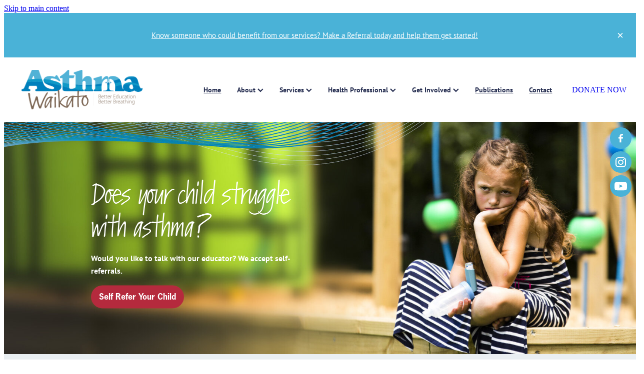

--- FILE ---
content_type: text/html; charset=UTF-8
request_url: https://www.asthmawaikato.org.nz/
body_size: 19714
content:
<!-- Website made on Rocketspark -->
<!DOCTYPE html>
<!-- Blank -->
<html class="">
<head>
    <!-- Global site tag (gtag.js) - Google Analytics -->
                <script async src="https://www.googletagmanager.com/gtag/js?id=G-T2Y1R87QNZ"></script>
                <script>
                window.dataLayer = window.dataLayer || [];
                function gtag(){dataLayer.push(arguments);}
                gtag('js', new Date());
                gtag('config', 'G-T2Y1R87QNZ');
                </script>
                <!-- End Google Analytics -->
    <meta name='csrf-token' content='b6f83f2d5b07c44b72edd3e580fa470d'/>

    
    <meta http-equiv="Content-Type" content="text/html; charset=UTF-8"/>
    
    <title>Better Education, Better Breathing | Asthma Waikato</title>
    <meta name="description" content="Transforming lives of people with breathing conditions. Educating the community and empowering families with breathing conditions to live full lives and where nobody worries about their breathing."/>
    <meta name="keywords" content=""/>
                    <link rel="icon" type="image/png" href="https://nz.rs-cdn.com/images/nwsz8-luu2u/logo/cropped-76296/pad192x192@stretch.png?v=20250903051643">
                <link rel="apple-touch-icon" href="https://nz.rs-cdn.com/images/nwsz8-luu2u/logo/cropped-76296/pad192x192@stretch.png?v=20250903051643"/>
                
    <script type="text/javascript" src="https://cdn.rocketspark.com/jquery-1.7.2.min.js?v=20260121211314"></script>
     <script> window.configs = {"development":"false","DEVELOPMENT":"false","requestType":"page","PREVIEW":"false","EDITOR":"false","template":"blank","navResizeTemplate":"","baseREMUnit":16,"screenSizes":{"t":{"fontSize":14,"contentWidth":400,"contentWidthOversize":400,"min":0,"max":400,"scale":0.7551,"subScale":0.95,"navScale":0.6,"legacy":false},"h":{"fontSize":16,"contentWidth":600,"contentWidthOversize":600,"min":0,"max":740,"scale":0.7551,"subScale":0.95,"navScale":0.6,"legacy":false},"s":{"fontSize":13,"contentWidth":740,"contentWidthOversize":740,"min":740,"max":1080,"scale":0.7959,"subScale":0.7959,"navScale":0.75,"legacy":false},"m":{"fontSize":16,"contentWidth":980,"contentWidthOversize":1080,"min":1080,"max":1460,"scale":1,"subScale":1,"navScale":1,"legacy":true},"l":{"fontSize":19,"contentWidth":1170,"contentWidthOversize":1300,"min":1460,"max":0,"scale":1.1938,"subScale":1.1938,"navScale":1.1,"legacy":false}},"publicURL":"https:\/\/www.asthmawaikato.org.nz","shortnameURL":"https:\/\/asthmawaikato-4.rocketspark.co.nz","titleData":{"companyName":"Asthma Waikato","position":"right","separator":" | "},"CONSOLE_OVERRIDE":true,"noZensmooth":true,"release":"2026.1.21","browserSupport":{"chrome":86,"firefox":78,"edge":86,"internet explorer":12,"ie":12,"opera":72,"edgeMobile":44,"safari":13,"samsung browser":12,"android":89},"siteAutoPopupSettings":"","globalisationEnabled":false,"analyticsMode":"GA4"}; </script> <link rel="stylesheet" href="https://cdn.rocketspark.com/_dist/css/auth~vendors.6da4c5858d05.bundle.css" type="text/css" media="all" /> <link rel="stylesheet" href="https://cdn.rocketspark.com/_dist/css/public.c96fdbea6cf7.bundle.css" type="text/css" media="all" /> <link rel="stylesheet" href="https://cdn.rocketspark.com/_dist/css/public~vendors.24ec0c1183a5.bundle.css" type="text/css" media="all" /> <link rel="stylesheet" href="https://cdn.rocketspark.com/_dist/css/dashboard~vendors.9c624b80e5b6.bundle.css" type="text/css" media="all" /> <link rel="preload" as="style" href="https://cdn.icomoon.io/181725/Rocketspark/style.css?8gzh5b" onload="this.onload=null;this.rel='stylesheet'"> <link rel="stylesheet" href="/node_modules/@rocketspark/flint-ui/dist/rocketspark/rocketspark.css?v=1768983194"> <link rel="stylesheet" href="/node_modules/@rocketspark/image-gallery/build/css/index.css"> <script type="text/javascript" src="https://cdn.rocketspark.com/_dist/js/public.min.v20260121211314.js" ></script> <script type="text/javascript" src="https://cdn.rocketspark.com/_dist/js/commons.2e9fb89a5c50.bundle.js" ></script> <script type="text/javascript" src="https://cdn.rocketspark.com/_dist/js/blog~vendors.33618b6145a5.bundle.js" ></script> <script type="text/javascript" src="https://cdn.rocketspark.com/_dist/js/shop~vendors.c0601673efb1.bundle.js" ></script> <script type="text/javascript" src="https://cdn.rocketspark.com/_dist/js/houston~vendors.938afeba088b.bundle.js" ></script> <script type="text/javascript" src="https://cdn.rocketspark.com/_dist/js/auth~vendors.1265b1c31cc3.bundle.js" ></script> <script type="text/javascript" src="https://cdn.rocketspark.com/_dist/js/dashboard~vendors.192675722bc3.bundle.js" ></script> <script type="text/javascript" src="https://cdn.rocketspark.com/_dist/js/blastoff~vendors.bb4f8a2101db.bundle.js" ></script> <script type="text/javascript" src="https://cdn.rocketspark.com/_dist/js/public~vendors.8820ff537e13.bundle.js" ></script> <script type="text/javascript" src="https://cdn.rocketspark.com/_dist/js/public.ffd6854062ae.bundle.js" ></script> <script type="module" src="https://nz.rs-cdn.com/node_modules/@rocketspark/flint-ui/dist/rocketspark/rocketspark.esm.js?v=1768983194"></script> <script type="text/javascript" src="https://nz.rs-cdn.com/site_files/48650/assets/page/page583129.js?v=20260121230524" defer></script> <!--suppress ES6ConvertVarToLetConst --> <script> var detectedLogoWidth = localStorage.getItem('detectedLogoWidth'); if (detectedLogoWidth) { var style = document.createElement('style'); style.innerHTML = "@media all and (min-width: 740px) { #header #logo, #header .logo { width: " + detectedLogoWidth + '; } }'; document.head.appendChild(style); } </script> <link rel="stylesheet" href="https://nz.rs-cdn.com/site_files/48650/102286/css/css.css?v=20260114153603" type="text/css" media="all" title="dynamicstyle" /> <link rel="stylesheet" href="https://nz.rs-cdn.com/site_files/48650/assets/page/page583129.css?v=20260121230524" type="text/css" media="screen" id="pagestyle" /> <link rel="preload" href="https://nz.rs-cdn.com/site_files/48650/assets/page/page583129_deferred.css?v=20260121230524" as="style" onload="this.onload=null;this.rel='stylesheet'" /> <meta name="viewport" content="width=device-width, initial-scale=1"> 
<script type="text/javascript" src="https://cdn.rocketspark.com/cms/jquery.cycle.min.js?v=20260121211314"></script>            <script defer type="text/javascript" src="//use.typekit.net/ik/[base64].js"></script>
        <style>
            /*.header-logo.header-logo--image {
  min-width: 40%;
}*/

        </style>
        
<style>
.blog-grid-topics,
.blog-topics,
.post-list-title,
.topics-list,
.post_list.footer-links { display: none !important;}
</style>

<meta property="og:image" content="https://dzpdbgwih7u1r.cloudfront.net/9fc97895-ad65-41e7-a4f4-298d865a729a/9fdb1f2a-7dd9-44b5-a152-b41c4e66cb5d/9fdb1f2a-7df9-4178-a9e1-b2cddf0f2958/w400h372-who-we-are.jpg">
<meta property="og:image" content="https://dzpdbgwih7u1r.cloudfront.net/9fc97895-ad65-41e7-a4f4-298d865a729a/9fe365f4-d7f6-4397-bb6b-0ace6308c8cd/9fe365f4-d80d-4100-9809-fc2f56b855bf/w1200h800-mum-child-support.JPG">
<meta property="og:image" content="https://dzpdbgwih7u1r.cloudfront.net/9fc97895-ad65-41e7-a4f4-298d865a729a/9fe3653d-d925-4764-ac6e-bcb0291bfc3c/9fe3653d-d946-4720-9c9c-53b138f2cf28/w1200h900-child-spacer-wall.JPG">
<meta property="og:image" content="https://dzpdbgwih7u1r.cloudfront.net/9fc97895-ad65-41e7-a4f4-298d865a729a/9fe3650d-c266-4eba-b23b-6bdf06f5a1a1/9fe3650d-c27a-4242-8920-c915dc7bb818/w1200h800-park-grass-spacer.JPG">
    
    
    
</head>
<body id="page_1" data-id="9fc97972-c2fc-4706-abe6-84f2e5bf763b" data-page-id="583129" class="" data-content-schedule="{&quot;isScheduled&quot;:false,&quot;scheduledAt&quot;:null}">
    <a href="#main_body" class="_925853a1 _925853a1--d9c16f6a _7720d2f9">Skip to main content</a>        <div id="fb-root"></div>

        <style>.old-browser-popup{position:fixed;width:100%;height:100%;z-index:9999999}.old-browser-popup__background-fade{position:absolute;background:#000;width:100%;height:100%;opacity:.6;z-index:1}.old-browser-popup__box{position:relative;z-index:2;width:42.25rem;margin:0 auto;text-align:center;top:40%}.old-browser-popup__inner{padding:3rem 2rem;font-size:1rem}.old-browser-popup__inner .site-button{margin:1rem auto 0;font-size:1.2rem}@media (max-width:720px){.old-browser-popup__box{width:90%;top:50%;-ms-transform:translate(0,-50%);-webkit-transform:translate(0,-50%);transform:translate(0,-50%)}.old-browser-popup__box br{display:none}.old-browser-popup__inner a.site-button{font-size:16px}}</style>
    <script src="https://cdn.jsdelivr.net/npm/ua-parser-js@0/dist/ua-parser.min.js"></script>
    <script type="text/javascript">
    "use strict";if(!window.PREVIEW&&!window.EDITOR&&window.sessionStorage&&null===window.sessionStorage.getItem("old-browser")){var browserName,version,parser=new UAParser,popup='<div class="old-browser-popup"><div class="old-browser-popup__background-fade"></div><div class="old-browser-popup__box content-background"><div class="old-browser-popup__inner p-font p-font-colour">Our website doesn\'t fully support the browser you are using, we <br/>recommend you <a href="https://updatemybrowser.org/" target="_blank">update to a newer version</a>.<br/><a onclick="location.reload();" class="site-button">Continue with current browser</a></div></div></div>';if(void 0!==parser){void 0!==parser.getBrowser().name&&(browserName=parser.getBrowser().name.toLowerCase()),void 0!==parser.getBrowser().version&&(version=parseFloat(parser.getBrowser().version));var browserPopup=document.getElementById("old-browser-popup");if(void 0!==browserName){var configs=window.configs;if(Object.prototype.hasOwnProperty.call(configs,"browserSupport")&&Object.prototype.hasOwnProperty.call(configs.browserSupport,browserName)){var browserNameTest=configs.browserSupport[browserName];"edge"===browserName&&"mobile"===parser.getDevice().type&&(browserNameTest="edgeMobile"),version<configs.browserSupport[browserNameTest]&&document.body.insertAdjacentHTML("beforeend",popup)}}}window.sessionStorage.setItem("old-browser",!0)}
    </script>
    <div class="side-of-page">
        <div class="social-container  style3 custom side"><div class="social-row"><a class='social-icon facebook-icon' href='https://www.facebook.com/Asthma.Waikato' target="_blank" title="A link to this website's Facebook."><svg height="17" width="9" xmlns:xlink="http://www.w3.org/1999/xlink" xmlns="http://www.w3.org/2000/svg" viewBox="0 0 9 17">
    <path fill-rule="evenodd" d="M 8.86 9.02 C 8.86 9.02 5.61 9.02 5.61 9.02 C 5.61 9.02 5.61 17 5.61 17 C 5.61 17 2.3 17 2.3 17 C 2.3 17 2.3 9.02 2.3 9.02 C 2.3 9.02 0 9.02 0 9.02 C 0 9.02 0 6.15 0 6.15 C 0 6.15 2.3 6.15 2.3 6.15 C 2.3 6.15 2.3 4.97 2.3 3.7 C 2.3 1.77 3.66 0 6.79 0 C 8.05 0 8.99 0.11 8.99 0.11 C 8.99 0.11 8.91 2.79 8.91 2.79 C 8.91 2.79 7.96 2.79 6.92 2.79 C 5.79 2.79 5.61 3.26 5.61 4.05 C 5.61 4.15 5.61 4.19 5.61 4.19 C 5.61 4.41 5.61 4.95 5.61 6.15 C 5.61 6.15 9 6.15 9 6.15 C 9 6.15 8.86 9.02 8.86 9.02 Z" />
</svg></a><a class='social-icon instagram-icon' href='https://www.instagram.com/asthmawaikato' target="_blank" title="A link to this website's Instagram."><?xml version="1.0" encoding="utf-8"?>
<!-- Generator: Adobe Illustrator 19.2.1, SVG Export Plug-In . SVG Version: 6.00 Build 0)  -->
<svg version="1.1" id="Layer_1" xmlns="http://www.w3.org/2000/svg" xmlns:xlink="http://www.w3.org/1999/xlink" x="0px" y="0px"
	 viewBox="0 0 504 504" style="enable-background:new 0 0 504 504;" xml:space="preserve">
<g>
	<path d="M504,191c-0.4-5.2-0.9-32.5-1.1-37.7c-1-23.9-3.8-47.5-13.4-69.7C471.8,42.7,440.6,17.8,397.7,7c-19-4.8-38.5-5.7-57.9-6.2
		c-0.2,0-0.3,0-0.4,0C284.2,0.8,224.3,0,169.1,0c-5.2,0.4-10.5,0.9-15.7,1.1c-23.9,1-47.5,3.8-69.7,13.4
		C42.8,32.2,17.9,63.4,7.1,106.3c-4.8,19-5.7,38.5-6.2,57.9L0,335c0.4,5.2,0.9,10.5,1.1,15.7c1,23.9,3.8,47.5,13.4,69.7
		c17.7,40.9,48.9,65.8,91.8,76.6c19,4.8,38.5,5.7,57.9,6.2c0.2,0,0.3,0,0.4,0c55.2,0,115.1,0.8,170.3,0.8c5.2-0.4,10.5-0.9,15.7-1.1
		c23.9-1,47.5-3.8,69.7-13.4c40.9-17.7,65.8-48.9,76.6-91.8c4.8-19,5.7-38.5,6.2-57.9c0-0.2,0-0.3,0-0.4
		C503.2,284.1,504,246.2,504,191z M456.8,353.9c-0.5,12.2-2.1,24.7-5.3,36.4c-9.9,36.4-34.6,57.6-71.3,63.3
		c-21.4,3.4-43.4,3.8-65.2,4.3c-29.5,0.8-59,0.7-88.5,0.4c-29.6-0.4-59.3-0.8-88.9-2.6c-26-1.6-49.4-10.2-67.2-30.7
		c-12.7-14.6-19.3-32-21.3-50.8c-2-19.7-2.8-39.5-3.2-59.3c-0.6-29.5-0.7-59-0.4-88.5c0.4-29.6,0.8-59.3,2.6-88.9
		c1.6-26,10.2-49.4,30.7-67.2c14.6-12.7,32-19.3,50.8-21.3c19.7-2,39.5-2.8,59.3-3.2c29.5-0.6,59-0.7,88.5-0.4
		c29.6,0.4,59.3,0.8,88.9,2.6c26,1.6,49.4,10.2,67.2,30.7c12.7,14.6,19.3,32,21.3,50.8c2,19.7,2.8,39.5,3.3,59.3
		c0.5,21,0.9,42,0.9,63c0.3,0-0.3,0,0,0C458.3,285.9,458,319.9,456.8,353.9z"/>
	<path d="M381.5,252.1c0,71.7-58.1,129.5-129.9,129.4c-71.4-0.1-129.2-58.1-129.1-129.6c0.1-71.7,58.1-129.5,129.9-129.4
		C323.8,122.6,381.5,180.6,381.5,252.1z M251.9,335.8c45.9,0,83.9-37.5,83.9-82.9c0-46.7-37.2-84.7-83-84.8
		c-46.9,0-84.6,37.3-84.7,83.6C168.2,298.2,205.7,335.8,251.9,335.8z"/>
	<path d="M386.2,87.2c16.9-0.1,30.6,13.4,30.6,30.3c0,16.8-13.6,30.5-30.4,30.5c-16.7,0-30.5-13.8-30.4-30.6
		C356.1,100.8,369.7,87.2,386.2,87.2z"/>
</g>
</svg>
</a></div><div class="social-row"><a class='social-icon youtube-icon' href='https://www.youtube.com/channel/UCZesdfsxg-d5ib8dQxZJbsg' target="_blank" title="A link to this website's Youtube."><!-- Generator: Avocode undefined - http://avocode.com -->
<svg height="17" width="25" xmlns:xlink="http://www.w3.org/1999/xlink" xmlns="http://www.w3.org/2000/svg" viewBox="0 0 25 17">
    <path fill-rule="evenodd" d="M 12.51 0 C 12.51 0 12.49 0 12.49 0 C 12.49 0 7.25 0 3.75 0.24 C 3.26 0.3 2.19 0.31 1.24 1.27 C 0.49 2 0.25 3.67 0.25 3.67 C 0.25 3.67 0 5.62 0 7.58 C 0 7.58 0 9.41 0 9.41 C 0 11.37 0.25 13.33 0.25 13.33 C 0.25 13.33 0.49 14.99 1.24 15.72 C 2.19 16.69 3.44 16.66 4 16.76 C 6 16.94 12.5 17 12.5 17 C 12.5 17 12.5 17 12.5 17 C 12.5 17 17.75 16.99 21.25 16.75 C 21.74 16.69 22.81 16.69 23.76 15.72 C 24.51 14.99 24.75 13.33 24.75 13.33 C 24.75 13.33 25 11.37 25 9.41 C 25 9.41 25 7.58 25 7.58 C 25 5.62 24.75 3.67 24.75 3.67 C 24.75 3.67 24.51 2 23.76 1.27 C 22.81 0.31 21.74 0.3 21.25 0.24 C 17.75 0 12.51 0 12.51 0 M 9.92 11.63 C 9.92 11.63 16.67 8.25 16.67 8.25 C 16.67 8.25 9.92 4.84 9.92 4.84 C 9.92 4.84 9.92 11.63 9.92 11.63 Z" />
</svg></a></div></div>    </div> <!-- end .side-of-page -->

    <div id="shadow">

        <div id="shadow_inner">
                <div class="announcement-bar">
        <div class="announcement-bar__content"><p class="text-center"><a href="/health-professionals/">Know someone who could benefit from our services? Make a Referral today and help them get started!</a></p></div>
        <rs-icon class="announcement-bar__close" name="x"></rs-icon>
    </div>
<div class="header _51cf2b51 header--template-right header--sticky-fix header--has-sticky">
    <div class="header__inner header__inner-width-full">
            <div class="header-logo header-logo--image">
            <a href="/" class="header-logo__inner" aria-label="Asthma Waikato (Copy 4) homepage">
                    </a>
        </div>
    <nav class="site-nav" id="site-navigation" aria-label="Main navigation">
            <div class="site-nav__desktop">
                            <div class="site-nav__item site-nav__item--active">

                                            <a href="/" class="site-nav__item-link">
                            Home
                                                    </a>
                    
                                    </div>
                            <div class="site-nav__item header-dropdown--has-dropdown">

                                            <span class="site-nav__item-link site-nav__item-link--non-clickable">
                            About
                            <span class="header-dropdown__arrow"><?xml version="1.0" encoding="UTF-8"?>
<svg width="21px" height="14px" viewBox="0 0 21 14" version="1.1" xmlns="http://www.w3.org/2000/svg" xmlns:xlink="http://www.w3.org/1999/xlink">
    <g stroke="none" stroke-width="1" fill="none" fill-rule="evenodd">
        <polygon fill="#000000" points="20.1999615 3.43121387 10.4311754 13.2 0.286666716 3.05549133 2.95429677 0.2 10.4311754 7.67687861 17.5323315 0.575722543"></polygon>
    </g>
</svg></span>
                        </span>
                    
                                            <div class="header-dropdown">
                            <div class="header-dropdown__menu">
                                                                    <a class="header-dropdown__link " href="/about-us/">About Us</a>
                                                                    <a class="header-dropdown__link " href="/about-asthma/">About Asthma</a>
                                                                    <a class="header-dropdown__link " href="/supporters/">Supporters</a>
                                                            </div>
                        </div>
                                    </div>
                            <div class="site-nav__item header-dropdown--has-dropdown">

                                            <span class="site-nav__item-link site-nav__item-link--non-clickable">
                            Services
                            <span class="header-dropdown__arrow"><?xml version="1.0" encoding="UTF-8"?>
<svg width="21px" height="14px" viewBox="0 0 21 14" version="1.1" xmlns="http://www.w3.org/2000/svg" xmlns:xlink="http://www.w3.org/1999/xlink">
    <g stroke="none" stroke-width="1" fill="none" fill-rule="evenodd">
        <polygon fill="#000000" points="20.1999615 3.43121387 10.4311754 13.2 0.286666716 3.05549133 2.95429677 0.2 10.4311754 7.67687861 17.5323315 0.575722543"></polygon>
    </g>
</svg></span>
                        </span>
                    
                                            <div class="header-dropdown">
                            <div class="header-dropdown__menu">
                                                                    <a class="header-dropdown__link " href="/asthma-education/">Asthma Education</a>
                                                            </div>
                        </div>
                                    </div>
                            <div class="site-nav__item header-dropdown--has-dropdown">

                                            <span class="site-nav__item-link site-nav__item-link--non-clickable">
                            Health Professional
                            <span class="header-dropdown__arrow"><?xml version="1.0" encoding="UTF-8"?>
<svg width="21px" height="14px" viewBox="0 0 21 14" version="1.1" xmlns="http://www.w3.org/2000/svg" xmlns:xlink="http://www.w3.org/1999/xlink">
    <g stroke="none" stroke-width="1" fill="none" fill-rule="evenodd">
        <polygon fill="#000000" points="20.1999615 3.43121387 10.4311754 13.2 0.286666716 3.05549133 2.95429677 0.2 10.4311754 7.67687861 17.5323315 0.575722543"></polygon>
    </g>
</svg></span>
                        </span>
                    
                                            <div class="header-dropdown">
                            <div class="header-dropdown__menu">
                                                                    <a class="header-dropdown__link " href="/health-professionals/">Health Professionals</a>
                                                                    <a class="header-dropdown__link " rel="noopener noreferrer" target="_blank"  href="/education-referral/">Education Referral</a>
                                                                    <a class="header-dropdown__link " href="/spirometry-courses/">Spirometry Courses</a>
                                                                    <a class="header-dropdown__link " href="/spirometry-course-registration/">Spirometry Course Registration</a>
                                                                    <a class="header-dropdown__link " href="/reorder-flyer/">Reorder Flyer</a>
                                                            </div>
                        </div>
                                    </div>
                            <div class="site-nav__item header-dropdown--has-dropdown">

                                            <span class="site-nav__item-link site-nav__item-link--non-clickable">
                            Get Involved
                            <span class="header-dropdown__arrow"><?xml version="1.0" encoding="UTF-8"?>
<svg width="21px" height="14px" viewBox="0 0 21 14" version="1.1" xmlns="http://www.w3.org/2000/svg" xmlns:xlink="http://www.w3.org/1999/xlink">
    <g stroke="none" stroke-width="1" fill="none" fill-rule="evenodd">
        <polygon fill="#000000" points="20.1999615 3.43121387 10.4311754 13.2 0.286666716 3.05549133 2.95429677 0.2 10.4311754 7.67687861 17.5323315 0.575722543"></polygon>
    </g>
</svg></span>
                        </span>
                    
                                            <div class="header-dropdown">
                            <div class="header-dropdown__menu">
                                                                    <a class="header-dropdown__link " href="/how-to-donate/">How to Donate</a>
                                                            </div>
                        </div>
                                    </div>
                            <div class="site-nav__item">

                                            <a href="/publications/" class="site-nav__item-link">
                            Publications
                                                    </a>
                    
                                    </div>
                            <div class="site-nav__item">

                                            <a href="/contact/" class="site-nav__item-link">
                            Contact
                                                    </a>
                    
                                    </div>
                    </div>
        <div class="site-nav__mobile">
                            <div class="site-nav__item site-nav__item--mobile">
                    <a href="/blog/" class="site-nav__item-link">Blog</a>
                </div>
                    </div>
            <div class="header-buttons">
        <a href="/how-to-donate/" class="_925853a1 _925853a1--9f2a43b6 _4b0152f0" target="">
            DONATE NOW
        </a>
    </div>

    </nav>
    <div class="header-icons">
            
        
    </div>        <div class="header-buttons">
        <a href="/how-to-donate/" class="_925853a1 _925853a1--9f2a43b6 _4b0152f0" target="">
            DONATE NOW
        </a>
    </div>

    <div class="header-mobile header-mobile--icon-count-1">
    <button class="header-mobile__icons header__hamburger header__hamburger--mobile header__hamburger--squeeze" type="button" aria-label="Open navigation menu" aria-controls="site-navigation" aria-expanded="false">
      <span class="header__hamburger-box">
        <span class="header__hamburger-inner"></span>
      </span>
    </button>    
    </div>

    </div>

                <div class="_708858fd" data-hidden=""></div>
    </div>
    <div class="_c22d63fc"></div>
<div class="feature-area-main feature-area-main--main feature-area-main--above" id="feature-area"><div class="feature-area-wrap heading-background-none" data-full-height="0" data-full-height-mobile="0" data-height-ratio-mobile="1.274"><div class="feature-area__slides feature-area feature-area__transition--fade" data-heightType="fixed" data-base-height="465" style="background:transparent;"
 data-cycle-fx="fade"
 data-cycle-timeout="5000"
 data-cycle-slides="div.feature-slide"
 data-cycle-log="false"
 data-cycle-pager-template="<span></span>"
 data-cycle-pause-on-hover="true"
 data-cycle-speed="1500"
 data-cycle-loader="true"
 data-cycle-progressive="#feature-progressive-slides"
>
	<div class="feature-slide feature-slide--Nt2DO2fsQh has-heading has-blurb has-buttons has-content" id="feature-slide-Nt2DO2fsQh" data-content-position="left" data-vertical-offset="50" data-handle="Nt2DO2fsQh" style="" data-mobile-editor-image="https://nz.rs-cdn.com/images/nwsz8-luu2u/feature/f230cf570a7c049eed8645d69eecdd0e__05c4/h1008@stretch.jpg" data-image-ratio="3.0748201438849" data-mobile-image-x="50" data-mobile-image-y="50">
	<div class="feature-slide__image"><picture>
  <source type="image/webp" srcset="https://nz.rs-cdn.com/images/nwsz8-luu2u/feature/f230cf570a7c049eed8645d69eecdd0e__854a/hcrop2292x1110@stretch.jpg.webp" media="(min-width: 1460px)">
  <source srcset="https://nz.rs-cdn.com/images/nwsz8-luu2u/feature/f230cf570a7c049eed8645d69eecdd0e__854a/hcrop2292x1110@stretch.jpg" media="(min-width: 1460px)">
  <source type="image/webp" srcset="https://nz.rs-cdn.com/images/nwsz8-luu2u/feature/f230cf570a7c049eed8645d69eecdd0e__6a4b/hcrop1920x930@stretch.jpg.webp" media="(min-width: 1080px) AND (max-width: 1460px)">
  <source srcset="https://nz.rs-cdn.com/images/nwsz8-luu2u/feature/f230cf570a7c049eed8645d69eecdd0e__6a4b/hcrop1920x930@stretch.jpg" media="(min-width: 1080px) AND (max-width: 1460px)">
  <source type="image/webp" srcset="https://nz.rs-cdn.com/images/nwsz8-luu2u/feature/f230cf570a7c049eed8645d69eecdd0e__f092/hcrop1528x740@stretch.jpg.webp" media="(min-width: 740px) AND (max-width: 1080px)">
  <source srcset="https://nz.rs-cdn.com/images/nwsz8-luu2u/feature/f230cf570a7c049eed8645d69eecdd0e__f092/hcrop1528x740@stretch.jpg" media="(min-width: 740px) AND (max-width: 1080px)">
  <source type="image/webp" srcset="https://nz.rs-cdn.com/images/nwsz8-luu2u/feature/f230cf570a7c049eed8645d69eecdd0e__bd3b/crop740x943@stretch@crop2.jpg.webp" media="(max-width: 740px)">
  <source srcset="https://nz.rs-cdn.com/images/nwsz8-luu2u/feature/f230cf570a7c049eed8645d69eecdd0e__bd3b/crop740x943@stretch@crop2.jpg" media="(max-width: 740px)">
  <source type="image/webp" srcset="https://nz.rs-cdn.com/images/nwsz8-luu2u/feature/f230cf570a7c049eed8645d69eecdd0e__87b0/hcrop1450x702@stretch@crop2.jpg.webp" media="(max-width: 400px)">
  <source srcset="https://nz.rs-cdn.com/images/nwsz8-luu2u/feature/f230cf570a7c049eed8645d69eecdd0e__87b0/hcrop1450x702@stretch@crop2.jpg" media="(max-width: 400px)">
  <img src="https://nz.rs-cdn.com/images/nwsz8-luu2u/feature/f230cf570a7c049eed8645d69eecdd0e__6a4b/hcrop1920x930@stretch.jpg"  alt="">
</picture>
</div>
	<div class="feature-slide__placeholder"><div class="feature-slide__placeholder-content">
		<div class="feature-slide-overlay "></div>
			<div class="feature-slide-content cp-left feature-slide-content--center-left feature-slide-content--mobile" style="color: #fff;">
				<div class="feature-slide-content-box">
				
				<div class="feature-slide-content-box-padding">
				<div class="feature-slide-heading-blurb-button">
				<div class="feature-slide-heading-blurb">
				<h1 class="feature-slide-heading main-font"><div class="feature-text-scaling"><div>Does your child struggle with asthma?</div></div></h1>
				<div class="feature-slide-body p-font"><div class="feature-text-scaling"><p>Would you like to talk with our educator? We accept self-referrals.</p></div></div>
				</div><!-- end .feature-slide-heading-blurb-->
					<div class="feature-slide-buttons">					<a href="https://asrw.itsmyhealth.nz/WaikatoWebForm/AsthamaWebForm" class="feature-button main-font full-round-corners" target="_blank"><span>Self Refer Your Child</span></a>
					</div><!-- end .feature-slide-buttons -->
				</div><!-- end .feature-slide-heading-blurb-button-->
				</div><!-- end .feature-slide-content-box-padding -->
				</div><!-- end .feature-slide-content-box -->
		</div><!-- end .feature-slide-content -->
	</div><!-- end .feature-slide__placeholder-content -->
	</div><!-- end .feature-slide__placeholder -->
	</div><!-- end .feature-slide -->
<script id="feature-progressive-slides" type="text/cycle">["\t<div class=\"feature-slide feature-slide--7zMbgb7oC7 has-heading has-blurb has-buttons has-content\" id=\"feature-slide-7zMbgb7oC7\" data-content-position=\"left\" data-vertical-offset=\"50\" data-handle=\"7zMbgb7oC7\" style=\" display:none;\" data-mobile-editor-image=\"https:\/\/nz.rs-cdn.com\/images\/nwsz8-luu2u\/feature\/74fba7d15887bb1a91bc0da043b9bdcc__c872\/h1008@stretch.jpg\" data-image-ratio=\"3.0748201438849\" data-mobile-image-x=\"50\" data-mobile-image-y=\"50\">\n\t<div class=\"feature-slide__image\"><picture>\n  <source type=\"image\/webp\" srcset=\"https:\/\/nz.rs-cdn.com\/images\/nwsz8-luu2u\/feature\/74fba7d15887bb1a91bc0da043b9bdcc__c593\/hcrop2292x1110@stretch.jpg.webp\" media=\"(min-width: 1460px)\">\n  <source srcset=\"https:\/\/nz.rs-cdn.com\/images\/nwsz8-luu2u\/feature\/74fba7d15887bb1a91bc0da043b9bdcc__c593\/hcrop2292x1110@stretch.jpg\" media=\"(min-width: 1460px)\">\n  <source type=\"image\/webp\" srcset=\"https:\/\/nz.rs-cdn.com\/images\/nwsz8-luu2u\/feature\/74fba7d15887bb1a91bc0da043b9bdcc__1620\/hcrop1920x930@stretch.jpg.webp\" media=\"(min-width: 1080px) AND (max-width: 1460px)\">\n  <source srcset=\"https:\/\/nz.rs-cdn.com\/images\/nwsz8-luu2u\/feature\/74fba7d15887bb1a91bc0da043b9bdcc__1620\/hcrop1920x930@stretch.jpg\" media=\"(min-width: 1080px) AND (max-width: 1460px)\">\n  <source type=\"image\/webp\" srcset=\"https:\/\/nz.rs-cdn.com\/images\/nwsz8-luu2u\/feature\/74fba7d15887bb1a91bc0da043b9bdcc__4063\/hcrop1528x740@stretch.jpg.webp\" media=\"(min-width: 740px) AND (max-width: 1080px)\">\n  <source srcset=\"https:\/\/nz.rs-cdn.com\/images\/nwsz8-luu2u\/feature\/74fba7d15887bb1a91bc0da043b9bdcc__4063\/hcrop1528x740@stretch.jpg\" media=\"(min-width: 740px) AND (max-width: 1080px)\">\n  <source type=\"image\/webp\" srcset=\"https:\/\/nz.rs-cdn.com\/images\/nwsz8-luu2u\/feature\/74fba7d15887bb1a91bc0da043b9bdcc__8bce\/crop740x943@stretch@crop2.jpg.webp\" media=\"(max-width: 740px)\">\n  <source srcset=\"https:\/\/nz.rs-cdn.com\/images\/nwsz8-luu2u\/feature\/74fba7d15887bb1a91bc0da043b9bdcc__8bce\/crop740x943@stretch@crop2.jpg\" media=\"(max-width: 740px)\">\n  <source type=\"image\/webp\" srcset=\"https:\/\/nz.rs-cdn.com\/images\/nwsz8-luu2u\/feature\/74fba7d15887bb1a91bc0da043b9bdcc__51c8\/hcrop1450x702@stretch@crop2.jpg.webp\" media=\"(max-width: 400px)\">\n  <source srcset=\"https:\/\/nz.rs-cdn.com\/images\/nwsz8-luu2u\/feature\/74fba7d15887bb1a91bc0da043b9bdcc__51c8\/hcrop1450x702@stretch@crop2.jpg\" media=\"(max-width: 400px)\">\n  <img src=\"https:\/\/nz.rs-cdn.com\/images\/nwsz8-luu2u\/feature\/74fba7d15887bb1a91bc0da043b9bdcc__1620\/hcrop1920x930@stretch.jpg\"  alt=\"\">\n<\/picture>\n<\/div>\n\t<div class=\"feature-slide__placeholder\"><div class=\"feature-slide__placeholder-content\">\n\t\t<div class=\"feature-slide-overlay \"><\/div>\n\t\t\t<div class=\"feature-slide-content cp-left feature-slide-content--center-left feature-slide-content--mobile\" style=\"color: #fff;\">\n\t\t\t\t<div class=\"feature-slide-content-box\">\n\t\t\t\t\n\t\t\t\t<div class=\"feature-slide-content-box-padding\">\n\t\t\t\t<div class=\"feature-slide-heading-blurb-button\">\n\t\t\t\t<div class=\"feature-slide-heading-blurb\">\n\t\t\t\t<h1 class=\"feature-slide-heading main-font\"><div class=\"feature-text-scaling\"><div>1 in 7 kids struggle to blow up a balloon<\/div><\/div><\/h1>\n\t\t\t\t<div class=\"feature-slide-body p-font\"><div class=\"feature-text-scaling\"><p>Please help us help them by donating to Asthma Waikato in anyway you can.<\/p><\/div><\/div>\n\t\t\t\t<\/div><!-- end .feature-slide-heading-blurb-->\n\t\t\t\t\t<div class=\"feature-slide-buttons\">\t\t\t\t\t<a href=\"\/how-to-donate\/\" class=\"feature-button main-font full-round-corners\"><span>Donate Today<\/span><\/a>\n\t\t\t\t\t<\/div><!-- end .feature-slide-buttons -->\n\t\t\t\t<\/div><!-- end .feature-slide-heading-blurb-button-->\n\t\t\t\t<\/div><!-- end .feature-slide-content-box-padding -->\n\t\t\t\t<\/div><!-- end .feature-slide-content-box -->\n\t\t<\/div><!-- end .feature-slide-content -->\n\t<\/div><!-- end .feature-slide__placeholder-content -->\n\t<\/div><!-- end .feature-slide__placeholder -->\n\t<\/div><!-- end .feature-slide -->\n","\t<div class=\"feature-slide feature-slide--zn6dIvaHea has-heading has-blurb has-buttons has-content\" id=\"feature-slide-zn6dIvaHea\" data-content-position=\"left\" data-vertical-offset=\"50\" data-handle=\"zn6dIvaHea\" style=\" display:none;\" data-mobile-editor-image=\"https:\/\/nz.rs-cdn.com\/images\/nwsz8-luu2u\/feature\/ac8efeb4f4a0d5e2f208b259d0469a5e__0d05\/h1008@stretch.jpg\" data-image-ratio=\"3.0748201438849\" data-mobile-image-x=\"50\" data-mobile-image-y=\"50\">\n\t<div class=\"feature-slide__image\"><picture>\n  <source type=\"image\/webp\" srcset=\"https:\/\/nz.rs-cdn.com\/images\/nwsz8-luu2u\/feature\/ac8efeb4f4a0d5e2f208b259d0469a5e__47f0\/hcrop2292x1110@stretch.jpg.webp\" media=\"(min-width: 1460px)\">\n  <source srcset=\"https:\/\/nz.rs-cdn.com\/images\/nwsz8-luu2u\/feature\/ac8efeb4f4a0d5e2f208b259d0469a5e__47f0\/hcrop2292x1110@stretch.jpg\" media=\"(min-width: 1460px)\">\n  <source type=\"image\/webp\" srcset=\"https:\/\/nz.rs-cdn.com\/images\/nwsz8-luu2u\/feature\/ac8efeb4f4a0d5e2f208b259d0469a5e__d577\/hcrop1920x930@stretch.jpg.webp\" media=\"(min-width: 1080px) AND (max-width: 1460px)\">\n  <source srcset=\"https:\/\/nz.rs-cdn.com\/images\/nwsz8-luu2u\/feature\/ac8efeb4f4a0d5e2f208b259d0469a5e__d577\/hcrop1920x930@stretch.jpg\" media=\"(min-width: 1080px) AND (max-width: 1460px)\">\n  <source type=\"image\/webp\" srcset=\"https:\/\/nz.rs-cdn.com\/images\/nwsz8-luu2u\/feature\/ac8efeb4f4a0d5e2f208b259d0469a5e__e064\/hcrop1528x740@stretch.jpg.webp\" media=\"(min-width: 740px) AND (max-width: 1080px)\">\n  <source srcset=\"https:\/\/nz.rs-cdn.com\/images\/nwsz8-luu2u\/feature\/ac8efeb4f4a0d5e2f208b259d0469a5e__e064\/hcrop1528x740@stretch.jpg\" media=\"(min-width: 740px) AND (max-width: 1080px)\">\n  <source type=\"image\/webp\" srcset=\"https:\/\/nz.rs-cdn.com\/images\/nwsz8-luu2u\/feature\/ac8efeb4f4a0d5e2f208b259d0469a5e__b6b7\/crop740x943@stretch@crop2.jpg.webp\" media=\"(max-width: 740px)\">\n  <source srcset=\"https:\/\/nz.rs-cdn.com\/images\/nwsz8-luu2u\/feature\/ac8efeb4f4a0d5e2f208b259d0469a5e__b6b7\/crop740x943@stretch@crop2.jpg\" media=\"(max-width: 740px)\">\n  <source type=\"image\/webp\" srcset=\"https:\/\/nz.rs-cdn.com\/images\/nwsz8-luu2u\/feature\/ac8efeb4f4a0d5e2f208b259d0469a5e__eb2e\/hcrop1450x702@stretch@crop2.jpg.webp\" media=\"(max-width: 400px)\">\n  <source srcset=\"https:\/\/nz.rs-cdn.com\/images\/nwsz8-luu2u\/feature\/ac8efeb4f4a0d5e2f208b259d0469a5e__eb2e\/hcrop1450x702@stretch@crop2.jpg\" media=\"(max-width: 400px)\">\n  <img src=\"https:\/\/nz.rs-cdn.com\/images\/nwsz8-luu2u\/feature\/ac8efeb4f4a0d5e2f208b259d0469a5e__d577\/hcrop1920x930@stretch.jpg\"  alt=\"\">\n<\/picture>\n<\/div>\n\t<div class=\"feature-slide__placeholder\"><div class=\"feature-slide__placeholder-content\">\n\t\t<div class=\"feature-slide-overlay \"><\/div>\n\t\t\t<div class=\"feature-slide-content cp-left feature-slide-content--center-left feature-slide-content--mobile\" style=\"color: #fff;\">\n\t\t\t\t<div class=\"feature-slide-content-box\">\n\t\t\t\t\n\t\t\t\t<div class=\"feature-slide-content-box-padding\">\n\t\t\t\t<div class=\"feature-slide-heading-blurb-button\">\n\t\t\t\t<div class=\"feature-slide-heading-blurb\">\n\t\t\t\t<h1 class=\"feature-slide-heading main-font\"><div class=\"feature-text-scaling\"><div>Kiwis are dying from asthma<br>\n<\/div><\/div><\/h1>\n\t\t\t\t<div class=\"feature-slide-body p-font\"><div class=\"feature-text-scaling\"><p>Asthma takes lives! Join us in the fight to educate and help to prevent this happening.<\/p><\/div><\/div>\n\t\t\t\t<\/div><!-- end .feature-slide-heading-blurb-->\n\t\t\t\t\t<div class=\"feature-slide-buttons\">\t\t\t\t\t<a href=\"\/how-to-donate\/\" class=\"feature-button main-font full-round-corners\"><span>Donate Today<\/span><\/a>\n\t\t\t\t\t<\/div><!-- end .feature-slide-buttons -->\n\t\t\t\t<\/div><!-- end .feature-slide-heading-blurb-button-->\n\t\t\t\t<\/div><!-- end .feature-slide-content-box-padding -->\n\t\t\t\t<\/div><!-- end .feature-slide-content-box -->\n\t\t<\/div><!-- end .feature-slide-content -->\n\t<\/div><!-- end .feature-slide__placeholder-content -->\n\t<\/div><!-- end .feature-slide__placeholder -->\n\t<\/div><!-- end .feature-slide -->\n"]</script></div>		</div><!-- end .feature-area-wrap -->
</div>            <div id="content">

                <div id="main_body" class="main-body">
                                        <div class="stack_area _6e2724bf">
                        <section class="stack _bf4e9d50 stack--content-width-default stack--vertical-middle stack--mobile-vertical-top custom-stack design-editable-stack content-editable-stack nstzq-nsvpi nsdzq-lw2bo nsczq-24yyq" data-id="9fdb1f20-9f19-4087-bfab-af6964336f66"><div class="stack-inner _dbf617b7"><div class="column-container _5d5af514 column-container--has-more-settings"><div class="column _1100af70 _4993ced5 _4993ced5--bbbc04f7 _1100af70--bbbc04f7 _b45e4f82 nclzq-ydh0r column--has-spacing column--has-no-top-bottom-spacing" data-column="1" id="column_1_stack_2418176" data-unique-id="nclzq-ydh0r"><div class="block nblzq-c1t9t block--picture _660c97b3 _982f9e32"  data-id="6374209" data-uuid="9fdb1f2a-7dd9-44b5-a152-b41c4e66cb5d" data-block="nblzq-c1t9t" data-block-type="picture"><div class="_0884a393 _0884a393 _0884a393--db185665">    <div class="_01cee16c _01cee16c--db185665">                    <img class="_ac00c56e _ac00c56e--db185665" data-sizes="w400h372,w661h616" data-src="https://dzpdbgwih7u1r.cloudfront.net/9fc97895-ad65-41e7-a4f4-298d865a729a/9fdb1f2a-7dd9-44b5-a152-b41c4e66cb5d/9fdb1f2a-7df9-4178-a9e1-b2cddf0f2958/w661h616-who-we-are.jpg" alt="" width="100%">                </div></div></div></div><div class="column _1100af70 _4993ced5 _4993ced5--ec9eaf2a _1100af70--ec9eaf2a _b45e4f82 nclzq-1v5sp column--has-spacing column--has-no-top-bottom-spacing" data-column="2" id="column_2_stack_2418176" data-unique-id="nclzq-1v5sp"><div class="block nblzq-bpr30 text_block _660c97b3"  data-id="6374221" data-uuid="9fdb1f57-9236-472f-b3af-6a9a93560757" data-block="nblzq-bpr30" data-block-type="text"><div class="block_content_container"><div class="heading-container"><h3 class="heading"><strong>WHO WE ARE</strong></h3></div>    <div class="text_block_text p-font p-font-all">            </div></div></div><div class="block nblzq-o25km text_block _660c97b3"  data-id="6374211" data-uuid="9fdb1f31-a7a8-46bc-b634-d969b620c503" data-block="nblzq-o25km" data-block-type="text"><div class="block_content_container"><div class="heading-container"><h1 class="heading"><strong>Guiding you through Asthma support in the Waikato</strong></h1></div>    <div class="text_block_text p-font p-font-all text-padding">        <p class="p-font"><strong>At Asthma Waikato, we believe that everyone deserves the chance to live life without the constant worry of asthma. Our Vision is simple: Living free from asthma.&nbsp;</strong> </p><p class="p-font">Our mission is to free people from asthma through expert education and advocacy to live a life full of possibilities.</p>    </div></div></div><div class="block nblzq-h6kbk _f1dcfe40 _766d9222 _7c78bdb9 _7c78bdb9--d9c16f6a _660c97b3"  data-id="6685163" data-uuid="a08212fd-031f-4436-b7c4-e1a732d31b89" data-block="nblzq-h6kbk" data-block-type="button">        <a class="_925853a1 _925853a1--d9c16f6a" role="button" tabindex="0" href="/about/" >Learn more</a></div></div></div></div></section><section class="stack _bf4e9d50 stack--content-width-default stack--vertical-middle stack--mobile-vertical-top custom-stack design-editable-stack content-editable-stack nstzq-c9gx0 nsdzq-z5ox9 nsczq-q0k82" data-id="9fdb244b-9dba-4bdc-88cf-adf6693ac514"><div class="stack-inner _dbf617b7"><div class="column-container _5d5af514 column-container--has-more-settings"><div class="column _1100af70 _4993ced5 _4993ced5--91c1cb06 _1100af70--91c1cb06 _b45e4f82 nclzq-rzbm3 column--has-spacing" data-column="1" id="column_1_stack_2418190" data-unique-id="nclzq-rzbm3"><div class="block nblzq-15hms text_block _660c97b3"  data-id="6374262" data-uuid="9fdb244c-2220-40fd-92d0-a4294b0f025b" data-block="nblzq-15hms" data-block-type="text"><div class="block_content_container"><div class="heading-container"><h3 class="heading text-center"><strong>HOW WE CAN HELP</strong></h3></div>    <div class="text_block_text p-font p-font-all">            </div></div></div><div class="block nblzq-ck8wf text_block _660c97b3"  data-id="6374261" data-uuid="9fdb244c-2094-4154-b47b-4c0721a7893f" data-block="nblzq-ck8wf" data-block-type="text"><div class="block_content_container"><div class="heading-container"><h1 class="heading text-center"><strong>Supporting you every step of the way</strong></h1></div>    <div class="text_block_text p-font p-font-all text-padding">        <p class="p-font text-center"><strong>Asthma can be overwhelming. At Asthma Waikato, we guide you and your child with clear, practical advice and ongoing support, helping your family feel confident and in control.</strong></p>    </div></div></div></div></div></div></section><section class="stack _bf4e9d50 stack--content-width-oversize stack--vertical-top stack--mobile-vertical-top custom-stack design-editable-stack content-editable-stack nstzq-o1i6k nsdzq-g4r18 nsczq-sw92w stack--design-linked" data-id="9fdb6ba3-028c-48b0-9ffd-f9d392837d17"><div class="stack-inner _dbf617b7"><div class="column-container _5d5af514 column-container--has-more-settings"><div class="column _1100af70 _4993ced5 _4993ced5--c23651ac _1100af70--c23651ac _b45e4f82 nclzq-hnhdq column--has-spacing column--has-no-top-bottom-spacing" data-column="1" id="column_1_stack_2418465" data-unique-id="nclzq-hnhdq"><div class="block nblzq-p9nfz block--picture _660c97b3 _982f9e32"  data-id="6384243" data-uuid="9fe365f4-d7f6-4397-bb6b-0ace6308c8cd" data-block="nblzq-p9nfz" data-block-type="picture"><div class="_0884a393 _0884a393 _0884a393--6421b920">    <div class="_01cee16c _01cee16c--6421b920">                    <img class="_ac00c56e _ac00c56e--6421b920" data-sizes="w400h266,w1200h800,w2400h1600,w4608h3072" data-src="https://dzpdbgwih7u1r.cloudfront.net/9fc97895-ad65-41e7-a4f4-298d865a729a/9fe365f4-d7f6-4397-bb6b-0ace6308c8cd/9fe365f4-d80d-4100-9809-fc2f56b855bf/w4608h3072-mum-child-support.JPG" alt="" width="100%">                </div></div></div><div class="block nblzq-8effk text_block _660c97b3"  data-id="6384251" data-uuid="9fe3661d-aa64-4293-a88a-b5e1d2800b25" data-block="nblzq-8effk" data-block-type="text"><div class="block_content_container"><div class="heading-container"><h2 class="heading"></h2><h2 class="heading">Listening to your story</h2></div>    <div class="text_block_text p-font p-font-all text-padding">        <p class="p-font">Every child and family is unique. We start by listening carefully to your experiences, your challenges, and your concerns. Whether your child has just been diagnosed or you’ve been managing asthma for years, we take the time to understand what’s really going on.</p>    </div></div></div></div><div class="column _1100af70 _4993ced5 _4993ced5--c5c56834 _1100af70--c5c56834 _b45e4f82 nclzq-q31k8 column--has-spacing column--has-no-top-bottom-spacing" data-column="2" id="column_2_stack_2418465" data-unique-id="nclzq-q31k8"><div class="block nblzq-vah5t block--picture _660c97b3 _982f9e32"  data-id="6384226" data-uuid="9fe3650d-c266-4eba-b23b-6bdf06f5a1a1" data-block="nblzq-vah5t" data-block-type="picture"><div class="_0884a393 _0884a393 _0884a393--7aeb307e">    <div class="_01cee16c _01cee16c--7aeb307e">                    <img class="_ac00c56e _ac00c56e--7aeb307e" data-sizes="w400h266,w1200h800,w2400h1600,w4554h3037" data-src="https://dzpdbgwih7u1r.cloudfront.net/9fc97895-ad65-41e7-a4f4-298d865a729a/9fe3650d-c266-4eba-b23b-6bdf06f5a1a1/9fe3650d-c27a-4242-8920-c915dc7bb818/w4554h3037-park-grass-spacer.JPG" alt="" width="100%">                </div></div></div><div class="block nblzq-gzq90 text_block _660c97b3"  data-id="6384259" data-uuid="9fe36643-090f-476e-aa18-92e336bcd300" data-block="nblzq-gzq90" data-block-type="text"><div class="block_content_container"><div class="heading-container"><h2 class="heading"><strong>Education made simple</strong></h2></div>    <div class="text_block_text p-font p-font-all text-padding">        <p class="p-font">Asthma can be confusing — but it doesn’t have to be. Our educators explain what asthma is, how the medicines work, and what triggers to look out for, all in clear, everyday language. We also make sure your child knows how to use their inhaler correctly and when to take it.</p>    </div></div></div></div><div class="column _1100af70 _4993ced5 _4993ced5--d475f74c _1100af70--d475f74c _b45e4f82 nclzq-g4eri column--has-spacing column--has-no-top-bottom-spacing" data-column="3" id="column_3_stack_2418465" data-unique-id="nclzq-g4eri"><div class="block nblzq-ph1wk block--picture _660c97b3 _982f9e32"  data-id="6384229" data-uuid="9fe3653d-d925-4764-ac6e-bcb0291bfc3c" data-block="nblzq-ph1wk" data-block-type="picture"><div class="_0884a393 _0884a393 _0884a393--cfe01a80">    <div class="_01cee16c _01cee16c--cfe01a80">                    <img class="_ac00c56e _ac00c56e--cfe01a80" data-sizes="w400h300,w1200h900,w2048h1536" data-src="https://dzpdbgwih7u1r.cloudfront.net/9fc97895-ad65-41e7-a4f4-298d865a729a/9fe3653d-d925-4764-ac6e-bcb0291bfc3c/9fe3653d-d946-4720-9c9c-53b138f2cf28/w2048h1536-child-spacer-wall.JPG" alt="" width="100%">                </div></div></div><div class="block nblzq-atq6r text_block _660c97b3"  data-id="6384261" data-uuid="9fe36669-3669-4c8b-8013-2078901c8cbd" data-block="nblzq-atq6r" data-block-type="text"><div class="block_content_container"><div class="heading-container"><h2 class="heading"> </h2><h2 class="heading"><strong>Building confidence</strong></h2></div>    <div class="text_block_text p-font p-font-all text-padding">        <p class="p-font"> Together, we develop a clear plan for managing asthma at home, school, or sports. We give you the knowledge and practical tools you need so that when asthma symptoms appear, you’ll know exactly what to do — and so will your child and whānau.</p>    </div></div></div></div></div></div></section><section class="stack _bf4e9d50 stack--content-width-oversize stack--vertical-top stack--mobile-vertical-top custom-stack design-editable-stack content-editable-stack nstzq-ul2b3 nsdzq-g4r18 nsczq-besk1 stack--design-linked" data-id="9fe366a8-5b17-4c92-8c8b-3e78140369f3"><div class="stack-inner _dbf617b7"><div class="column-container _5d5af514 column-container--has-more-settings"><div class="column _1100af70 _4993ced5 _4993ced5--5159340e _1100af70--5159340e _b45e4f82 nclzq-ckq9i column--has-spacing column--has-no-top-bottom-spacing" data-column="1" id="column_1_stack_2422351" data-unique-id="nclzq-ckq9i"><div class="block nblzq-e7mc3 block--picture _660c97b3 _982f9e32"  data-id="6384340" data-uuid="9fe366a9-711d-4428-85c2-cfb5a9f3bb0b" data-block="nblzq-e7mc3" data-block-type="picture"><div class="_0884a393 _0884a393 _0884a393--15a6eb9d">    <div class="_01cee16c _01cee16c--15a6eb9d">                    <img class="_ac00c56e _ac00c56e--15a6eb9d" data-sizes="w400h266,w1200h800,w2400h1600,w4608h3072" data-src="https://dzpdbgwih7u1r.cloudfront.net/9fc97895-ad65-41e7-a4f4-298d865a729a/9fe366a9-711d-4428-85c2-cfb5a9f3bb0b/9fe366c5-4d8c-48fa-ab4c-ad5705215b7c/w4608h3072-girls-reading.JPG" alt="" width="100%">                </div></div></div><div class="block nblzq-a38ng text_block _660c97b3"  data-id="6384341" data-uuid="9fe366a9-c568-4aff-a20f-af4e975da6a9" data-block="nblzq-a38ng" data-block-type="text"><div class="block_content_container"><div class="heading-container"><h2 class="heading"> </h2><h2 class="heading"><strong>Ongoing support</strong></h2></div>    <div class="text_block_text p-font p-font-all text-padding">        <p class="p-font"> Asthma isn’t something that’s “fixed” in a day. We keep checking in, adjusting medicines if needed, and making sure your child is on the lowest effective dose to stay well. We’ll also advocate on your behalf, whether that means linking you to housing support or providing resources for your school.</p>    </div></div></div></div><div class="column _1100af70 _4993ced5 _4993ced5--1cd99f0d _1100af70--1cd99f0d _b45e4f82 nclzq-9r9je column--has-spacing column--has-no-top-bottom-spacing" data-column="2" id="column_2_stack_2422351" data-unique-id="nclzq-9r9je"><div class="block nblzq-ehe2n block--picture _660c97b3 _982f9e32"  data-id="6384338" data-uuid="9fe366a8-886d-4cd7-adac-39cbf8b4d6a0" data-block="nblzq-ehe2n" data-block-type="picture"><div class="_0884a393 _0884a393 _0884a393--ada9784d">    <div class="_01cee16c _01cee16c--ada9784d">                    <img class="_ac00c56e _ac00c56e--ada9784d" data-sizes="w400h266,w1200h800,w2400h1600,w4608h3072" data-src="https://dzpdbgwih7u1r.cloudfront.net/9fc97895-ad65-41e7-a4f4-298d865a729a/9fe366a8-886d-4cd7-adac-39cbf8b4d6a0/9fe3671b-1f01-45a6-b6da-dfb87fbb7b08/w4608h3072-family-edu-home.JPG" alt="" width="100%">                </div></div></div><div class="block nblzq-h4o6c text_block _660c97b3"  data-id="6384342" data-uuid="9fe366a9-c67a-4fce-a650-7fba6a29bc16" data-block="nblzq-h4o6c" data-block-type="text"><div class="block_content_container"><div class="heading-container"><h2 class="heading"><strong>Connecting you with the <br>right resources&nbsp;</strong></h2></div>    <div class="text_block_text p-font p-font-all text-padding">        <p class="p-font"> <span style="font-size: 16.625px">We know that managing asthma often involves more than just medicine. Our team helps connect you with the right support services, whether that’s community programmes, school staff, or housing assistance, so your child’s environment supports their health.</span></p>    </div></div></div></div><div class="column _1100af70 _4993ced5 _4993ced5--a3f22362 _1100af70--a3f22362 _b45e4f82 nclzq-cfig8 column--has-spacing column--has-no-top-bottom-spacing" data-column="3" id="column_3_stack_2422351" data-unique-id="nclzq-cfig8"><div class="block nblzq-78neg block--picture _660c97b3 _982f9e32"  data-id="6384339" data-uuid="9fe366a9-2975-431a-b43d-efae7f4faab6" data-block="nblzq-78neg" data-block-type="picture"><div class="_0884a393 _0884a393 _0884a393--b15e91b5">    <div class="_01cee16c _01cee16c--b15e91b5">                    <img class="_ac00c56e _ac00c56e--b15e91b5" data-sizes="w400h266,w1200h800,w2400h1600,w4608h3072" data-src="https://dzpdbgwih7u1r.cloudfront.net/9fc97895-ad65-41e7-a4f4-298d865a729a/9fe366a9-2975-431a-b43d-efae7f4faab6/9fe3674b-fce3-44a8-9486-7994156d8e7c/w4608h3072-kids-bubbles-farm.JPG" alt="" width="100%">                </div></div></div><div class="block nblzq-oko1g text_block _660c97b3"  data-id="6384343" data-uuid="9fe366a9-c7c2-4e5e-9176-dfd5903f6f70" data-block="nblzq-oko1g" data-block-type="text"><div class="block_content_container"><div class="heading-container"><h2 class="heading"></h2><h2 class="heading"><strong>Celebrating successes and progress&nbsp;</strong></h2></div>    <div class="text_block_text p-font p-font-all text-padding">        <p class="p-font">We believe in acknowledging every step forward. From improved inhaler technique to fewer asthma flare-ups, we celebrate progress with your family. Recognising small wins helps build confidence and encourages ongoing management of asthma in everyday life.</p>    </div></div></div></div></div></div></section><section class="stack _bf4e9d50 stack--content-width-default stack--vertical-middle stack--mobile-vertical-top custom-stack design-editable-stack content-editable-stack nstzq-mph74 nsdzq-htl5z nsczq-13zxm" data-id="9fdb2e3b-9d8f-4bd4-83eb-c07183d3444f"><div class="background-image lazy-load stack--hide-background-image"></div><div class="stack-inner _dbf617b7"><div class="column-container _5d5af514 column-container--has-more-settings"><div class="column _1100af70 _4993ced5 _4993ced5--88ed51f5 _1100af70--88ed51f5 _b45e4f82 nclzq-c1wtn column--has-no-top-bottom-spacing" data-column="1" id="column_1_stack_2418253" data-unique-id="nclzq-c1wtn"><div class="block nblzq-vceu4 text_block _660c97b3"  data-id="6374415" data-uuid="9fdb2e3c-4384-499d-9e90-5699499969fd" data-block="nblzq-vceu4" data-block-type="text"><div class="block_content_container"><div class="heading-container"><h3 class="heading"><strong>WE’RE HERE TO HELP</strong></h3></div>    <div class="text_block_text p-font p-font-all">            </div></div></div><div class="block nblzq-gofd4 text_block _660c97b3"  data-id="6374414" data-uuid="9fdb2e3c-425a-4c8f-964d-83fbfc6ec945" data-block="nblzq-gofd4" data-block-type="text"><div class="block_content_container"><div class="heading-container"><h1 class="heading"><strong>Supporting families and children with asthma in the Waikato</strong></h1></div>    <div class="text_block_text p-font p-font-all text-padding">        <p class="p-font"><strong>Is your child struggling with asthma? Do you feel like you’re constantly running back and forth to the doctor or hospital without really getting on top of it? Are the medications confusing, and you wish someone could explain them in simple terms? Does your child only experience occasional symptoms, leaving you unsure how to manage them? Would you and your family know what to do if your child suddenly had an asthma attack?</strong></p><p class="p-font"> Asthma Waikato provides tailored asthma education for children aged 0–15 in the Waikato region. For a personal consultation, a referral is required – we also accept self-referrals.</p><p class="p-font"> We’re here to help! Complete our referral form to book a free asthma consultation with one of our Educators.</p>    </div></div></div><div class="block nblzq-t0fc0 _f1dcfe40 _766d9222 _7c78bdb9 _7c78bdb9--d9c16f6a _660c97b3"  data-id="6685164" data-uuid="a08212fd-1b0c-4f06-84b5-cfe2a8589bd8" data-block="nblzq-t0fc0" data-block-type="button">        <a class="_925853a1 _925853a1--d9c16f6a" role="button" tabindex="0" href="https://asrw.itsmyhealth.nz/WaikatoWebForm/AsthamaWebForm"  target="_blank">Click Here To Self Refer</a></div></div><div class="column _1100af70 _4993ced5 _4993ced5--b2ef4bf4 _1100af70--b2ef4bf4 _b45e4f82 nclzq-srmrl column--has-no-top-bottom-spacing column--no-blocks _461bbdfa" data-column="2" id="column_2_stack_2418253" data-unique-id="nclzq-srmrl"></div></div></div></section><section class="stack _bf4e9d50 stack--content-width-full stack--vertical-middle stack--mobile-vertical-top custom-stack design-editable-stack content-editable-stack nstzq-pzjt1 nsdzq-p7ah2 nsczq-job1i" data-id="9fdb2fcc-c0da-4c04-a3fd-4e76d10eb09a"><div class="stack-inner _dbf617b7"><div class="column-container _5d5af514 column-container--has-more-settings"><div class="column _1100af70 _4993ced5 _4993ced5--00db7b5c _1100af70--00db7b5c _b45e4f82 nclzq-7wvxx column--has-spacing" data-column="1" id="column_1_stack_2418256" data-unique-id="nclzq-7wvxx"><div class="block nblzq-y4uqv text_block _660c97b3"  data-id="6374425" data-uuid="9fdb2fcc-d879-4b7d-b450-49407d883990" data-block="nblzq-y4uqv" data-block-type="text"><div class="block_content_container"><div class="heading-container"><h3 class="heading text-center"><strong>SUPPORTERS</strong></h3></div>    <div class="text_block_text p-font p-font-all">            </div></div></div><div class="block nblzq-labdi text_block _660c97b3"  data-id="6374424" data-uuid="9fdb2fcc-d725-4544-a3fd-c91505b361cf" data-block="nblzq-labdi" data-block-type="text"><div class="block_content_container"><div class="heading-container"><h1 class="heading text-center"><strong>We truly appreciate all our supporters, sponsors and funders</strong></h1></div>    <div class="text_block_text p-font p-font-all">            </div></div></div></div></div></div></section><section class="stack _bf4e9d50 stack--content-width-default stack--vertical-top stack--mobile-vertical-top custom-stack design-editable-stack content-editable-stack nstzq-0pqu9 nsdzq-lhcuq nsczq-bgpx1" data-id="9fdb6e74-dc78-4ff9-9866-622e4435be25"><div class="stack-inner _dbf617b7"><div class="column-container _5d5af514 column-container--has-more-settings"><div class="column _1100af70 _4993ced5 _4993ced5--c1d2ed95 _1100af70--c1d2ed95 _b45e4f82 nclzq-tx7tb" data-column="1" id="column_1_stack_2418479" data-unique-id="nclzq-tx7tb"><div class="block nblzq-kb5ct block--picture _660c97b3 _982f9e32"  data-id="6375076" data-uuid="9fdb6e89-41e2-420b-8557-8e49e257c266" data-block="nblzq-kb5ct" data-block-type="picture"><div class="_0884a393 _0884a393 _0884a393--beca09cd">    <div class="_01cee16c _01cee16c--beca09cd">                    <img class="_ac00c56e _ac00c56e--beca09cd" data-sizes="w400h126,w586h186" data-src="https://dzpdbgwih7u1r.cloudfront.net/9fc97895-ad65-41e7-a4f4-298d865a729a/9fdb6e89-41e2-420b-8557-8e49e257c266/9fdb6e89-41f4-453f-b5c9-7dfb996e8578/w586h186-zoom293x93z100000cw293%402x.jpg" alt="" width="100%">                </div></div></div></div><div class="column _1100af70 _4993ced5 _4993ced5--d8d97b17 _1100af70--d8d97b17 _b45e4f82 nclzq-1m4s5" data-column="2" id="column_2_stack_2418479" data-unique-id="nclzq-1m4s5"><div class="block nblzq-oliza block--picture _660c97b3 _982f9e32"  data-id="6375078" data-uuid="9fdb6eb1-29df-4d72-abe1-c98fe8d56a69" data-block="nblzq-oliza" data-block-type="picture"><div class="_0884a393 _0884a393 _0884a393--1d08ba03">    <div class="_01cee16c _01cee16c--1d08ba03">                    <img class="_ac00c56e _ac00c56e--1d08ba03" data-sizes="w400h213,w428h228" data-src="https://dzpdbgwih7u1r.cloudfront.net/9fc97895-ad65-41e7-a4f4-298d865a729a/9fdb6eb1-29df-4d72-abe1-c98fe8d56a69/9fdb6eb1-29f3-462e-9b9c-ace6a6cc8987/w428h228-imgi_30_zoom214x114z73000cw293%402x.png" alt="" width="100%">                </div></div></div></div><div class="column _1100af70 _4993ced5 _4993ced5--18fb5a6f _1100af70--18fb5a6f _b45e4f82 nclzq-mrblx" data-column="3" id="column_3_stack_2418479" data-unique-id="nclzq-mrblx"><div class="block nblzq-3tz00 block--picture _660c97b3 _982f9e32"  data-id="6375079" data-uuid="9fdb6eb8-c3e3-4b14-a57a-f91aeb2c20a8" data-block="nblzq-3tz00" data-block-type="picture"><div class="_0884a393 _0884a393 _0884a393--2a4eb0bd">    <div class="_01cee16c _01cee16c--2a4eb0bd">                    <img class="_ac00c56e _ac00c56e--2a4eb0bd" data-sizes="w400h110,w1136h314" data-src="https://dzpdbgwih7u1r.cloudfront.net/9fc97895-ad65-41e7-a4f4-298d865a729a/9fdb6eb8-c3e3-4b14-a57a-f91aeb2c20a8/9fdb6eb8-c3f6-4a67-b007-d0d5dbea8800/w1136h314-imgi_219_zoom568x157z100000cw536%402x.jpg" alt="" width="100%">                </div></div></div></div><div class="column _1100af70 _4993ced5 _4993ced5--fb8ba7a9 _1100af70--fb8ba7a9 _b45e4f82 nclzq-wv7pj" data-column="4" id="column_4_stack_2418479" data-unique-id="nclzq-wv7pj"><div class="block nblzq-9b8wz block--picture _660c97b3 _982f9e32"  data-id="6375077" data-uuid="9fdb6e9f-87bd-482d-923d-179443560f6b" data-block="nblzq-9b8wz" data-block-type="picture"><div class="_0884a393 _0884a393 _0884a393--9448be28">    <div class="_01cee16c _01cee16c--9448be28">                    <img class="_ac00c56e _ac00c56e--9448be28" data-sizes="w400h118,w568h168" data-src="https://dzpdbgwih7u1r.cloudfront.net/9fc97895-ad65-41e7-a4f4-298d865a729a/9fdb6e9f-87bd-482d-923d-179443560f6b/9fdb6e9f-87d0-45b9-88fe-2145ee6b30a1/w568h168-imgi_101_zoom568x168z100000cw536.png" alt="" width="100%">                </div></div></div></div></div></div></section><section class="stack _bf4e9d50 stack--content-width-default stack--vertical-top stack--mobile-vertical-top custom-stack design-editable-stack content-editable-stack nstzq-kre4k nsdzq-yz0k2 nsczq-9y57d" data-id="9fff2840-f604-4892-b55d-3fa74bb2ff4f"><div class="stack-inner _dbf617b7"><div class="column-container _5d5af514 column-container--has-more-settings"><div class="column _1100af70 _4993ced5 _4993ced5--6df11e4d _1100af70--6df11e4d _b45e4f82 nclzq-6tufc column--has-no-top-bottom-spacing" data-column="1" id="column_1_stack_2438053" data-unique-id="nclzq-6tufc"><div class="block nblzq-bun5e _f1dcfe40 _3d1a6c78 _7c78bdb9 _7c78bdb9--d9c16f6a _660c97b3"  data-id="6685186" data-uuid="a08212ff-ebf0-4dd3-8f31-c69339ff11de" data-block="nblzq-bun5e" data-block-type="button">        <a class="_925853a1 _925853a1--d9c16f6a" role="button" tabindex="0" href="/supporters/" >View all supporters</a></div></div></div></div></section><section class="stack _bf4e9d50 stack--content-width-oversize stack--vertical-top stack--mobile-vertical-top custom-stack design-editable-stack content-editable-stack nstzq-stuo9 nsdzq-j6vae nsczq-k8a7n stack--content-linked stack--design-linked" data-id="9fe35d5d-35d9-4c4c-a887-f752079a02b9"><div class="stack-inner _dbf617b7"><div class="column-container _5d5af514 column-container--has-more-settings"><div class="column _1100af70 _4993ced5 _4993ced5--4a92c193 _1100af70--4a92c193 _b45e4f82 nclzq-av87j column--has-no-top-bottom-spacing" data-column="1" id="column_1_stack_2422265" data-unique-id="nclzq-av87j"><div class="block nblzq-za0at block--picture _660c97b3 _982f9e32"  data-id="6384055" data-uuid="9fe35cbf-81e3-4864-b398-86025cabcb17" data-block="nblzq-za0at" data-block-type="picture"><div class="_0884a393 _0884a393 _0884a393--b67a54be">    <div class="_01cee16c _01cee16c--b67a54be">                    <img class="_ac00c56e _ac00c56e--b67a54be" data-sizes="w400h129,w1200h389,w2400h778,w2601h844" data-src="https://dzpdbgwih7u1r.cloudfront.net/9fc97895-ad65-41e7-a4f4-298d865a729a/9fe35cbf-81e3-4864-b398-86025cabcb17/9fe35cbf-81f7-4895-af5a-d0180be710f5/w2601h844-asthmawaikato-logo_rev.png" alt="" width="100%">                </div></div></div></div><div class="column _1100af70 _4993ced5 _4993ced5--617c24b9 _1100af70--617c24b9 _b45e4f82 nclzq-dnmcq column--has-no-top-bottom-spacing" data-column="2" id="column_2_stack_2422265" data-unique-id="nclzq-dnmcq"><div class="block nblzq-uzuzh text_block _660c97b3"  data-id="6384059" data-uuid="9fe35ce3-1d56-4c1e-a084-4078a27b7876" data-block="nblzq-uzuzh" data-block-type="text"><div class="block_content_container">    <div class="text_block_text p-font p-font-all">        <p class="p-font text-right"><strong>Kiwis of all ages are dying from asthma each year! You can help save their lives by supporting us to educate and prevent this happening.</strong></p>    </div></div></div></div><div class="column _1100af70 _4993ced5 _4993ced5--47c91171 _1100af70--47c91171 _b45e4f82 nclzq-koawa column--has-no-top-bottom-spacing" data-column="3" id="column_3_stack_2422265" data-unique-id="nclzq-koawa"><div class="block nblzq-jtnpm _f1dcfe40 _3d1a6c78 _7c78bdb9 _7c78bdb9--d9c16f6a _660c97b3"  data-id="6685165" data-uuid="a08212fd-3385-494f-8f2e-fc3e360a1ebd" data-block="nblzq-jtnpm" data-block-type="button">        <a class="_925853a1 _925853a1--d9c16f6a" role="button" tabindex="0" href="/how-to-donate/" >Donate Now</a></div></div></div></div></section><section class="stack _bf4e9d50 stack--content-width-oversize stack--vertical-top stack--mobile-vertical-top custom-stack design-editable-stack content-editable-stack nstzq-oej34 nsdzq-up7pi nsczq-j6gwj stack--footer _6a88ef4e" data-id="9fe35dca-7996-427a-a75d-b83174e3f701"><div class="stack-inner _dbf617b7"><div class="column-container _5d5af514 column-container--has-more-settings"><div class="column _1100af70 _4993ced5 _4993ced5--5ac39760 _1100af70--5ac39760 _b45e4f82 nclzq-ukdt0 column--has-no-top-bottom-spacing" data-column="1" id="column_1_stack_2422267" data-unique-id="nclzq-ukdt0"><div class="block nblzq-eg94c text_block _660c97b3"  data-id="6384062" data-uuid="9fe35dcf-e6a0-40b5-bee8-a325ab3b25f9" data-block="nblzq-eg94c" data-block-type="text"><div class="block_content_container"><div class="heading-container"><h3 class="heading"><strong>Quick Links</strong></h3></div>    <div class="text_block_text p-font p-font-all text-padding">        <p class="p-font"></p><p class="p-font"><a target="_self" rel="noopener" type="page" href="/services"><span style="font-size: 16.625px">Services</span></a><br><a target="_self" rel="noopener" type="page" href="/health-professional">Health Professionals</a><br><a target="_self" rel="noopener" type="page" href="/get-involved">Get Involved</a>&nbsp; &nbsp; &nbsp;<br><a target="_self" rel="noopener" type="page" href="/page/blog">Blog</a> &nbsp; &nbsp; &nbsp; &nbsp; &nbsp;<br><a target="_self" rel="noopener" type="page" href="/about-us">About</a><br><a target="_self" rel="noopener" type="page" href="/health-professional">Make a Referral</a><br><a target="_self" rel="noopener" type="page" href="/how-to-donate">Donate Now</a>&nbsp; &nbsp;</p>    </div></div></div></div><div class="column _1100af70 _4993ced5 _4993ced5--dd8eaef2 _1100af70--dd8eaef2 _b45e4f82 nclzq-g3hpi column--has-no-top-bottom-spacing" data-column="2" id="column_2_stack_2422267" data-unique-id="nclzq-g3hpi"><div class="block nblzq-2d6wz text_block _660c97b3"  data-id="6384067" data-uuid="9fe35dfc-faf5-4556-b859-78c1588f9350" data-block="nblzq-2d6wz" data-block-type="text"><div class="block_content_container"><div class="heading-container"><h3 class="heading"><strong>Get in touch</strong></h3></div>    <div class="text_block_text p-font p-font-all text-padding">        <p class="p-font"></p><p class="p-font"><a target="_blank" rel="noopener" type="website" href="tel:078380851"><span style="font-size: 16.625px">07 838 0851</span></a><br><a target="_blank" rel="noopener" type="website" href="mailto:&#105;&#110;&#102;&#111;&#64;&#97;&#115;&#116;&#104;&#109;&#97;&#119;&#97;&#105;&#107;&#97;&#116;&#111;&#46;&#111;&#114;&#103;&#46;&#110;&#122;">&#105;&#110;&#102;&#111;&#64;&#97;&#115;&#116;&#104;&#109;&#97;&#119;&#97;&#105;&#107;&#97;&#116;&#111;&#46;&#111;&#114;&#103;&#46;&#110;&#122;</a><br>Unit 7, 9 Lynden Court, Chartwell, Hamilton, 3210<br><span style="font-size: 16.625px">PO Box 21074 Rototuna, Hamilton, 3210</span></p>    </div></div></div></div><div class="column _1100af70 _4993ced5 _4993ced5--523a03fd _1100af70--523a03fd _b45e4f82 nclzq-3c2tc column--has-no-top-bottom-spacing" data-column="3" id="column_3_stack_2422267" data-unique-id="nclzq-3c2tc"><div class="block nblzq-xkriu text_block _660c97b3"  data-id="6384068" data-uuid="9fe35e37-5319-46c3-81c7-d2ecb4e6ed0c" data-block="nblzq-xkriu" data-block-type="text"><div class="block_content_container"><div class="heading-container"><h3 class="heading"><a target="_self" rel="noopener" type="page" href="/reorder-flyer"><strong>Order Free Flyers</strong></a></h3></div>    <div class="text_block_text p-font p-font-all text-padding">        <p class="p-font"></p><p class="p-font"><span style="font-size: 16.625px">Order our free “Tips for Managing Your Asthma Better” flyers for your pharmacy, school or centre.&nbsp;</span></p>    </div></div></div><div class="block nblzq-3k6uq _f1dcfe40 _766d9222 _7c78bdb9 _7c78bdb9--d9c16f6a _660c97b3"  data-id="6685179" data-uuid="a08212ff-1311-4fa6-8891-35532b4431fe" data-block="nblzq-3k6uq" data-block-type="button">        <a class="_925853a1 _925853a1--d9c16f6a" role="button" tabindex="0" href="/reorder-flyer/" >Reorder Flyers</a></div><div class="block nblzq-jxkq5 text_block _660c97b3"  data-id="6384069" data-uuid="9fe35e5a-fb51-4d99-8fa0-f697bc20ef76" data-block="nblzq-jxkq5" data-block-type="text"><div class="block_content_container"><div class="heading-container"><h3 class="heading"><a target="_self" rel="noopener" type="page" href="/membership-signup"><strong>Become a Member</strong></a></h3></div>    <div class="text_block_text p-font p-font-all text-padding">        <p class="p-font">Asthma Waikato is an Incorporated Society. Become a member to support our work and help us provide better care and resources for your family.</p>    </div></div></div><div class="block nblzq-lee7p _f1dcfe40 _766d9222 _7c78bdb9 _7c78bdb9--d9c16f6a _660c97b3"  data-id="6685178" data-uuid="a08212ff-014b-46f2-8763-0194c40d5a5e" data-block="nblzq-lee7p" data-block-type="button">        <a class="_925853a1 _925853a1--d9c16f6a" role="button" tabindex="0" href="/membership-signup/" >Become A Member</a></div></div></div></div></section></div><!-- end stack_area-->                    <div class="clear_float"></div>


                    <div class="clear_float"></div>
                </div><!--end #main-body-->

                <div class="clear_float"></div>
            </div><!--end #content-->

                <div id="footer" class="footer footer--dark header--width-full">
        <div id="footer-inner" class="footer__inner  footer_logo_r">
            <div class="footer__copyright footer_copyright">
                <span><p>Copyright &copy; 2026 - <a href="/dashboard/" rel="nofollow">dashboard</a></p></span>                            </div><!-- end .footer_copyright -->
            <div class="mobile-powered-by">
    <a  href="https://www.rocketspark.com/nz/" target="_blank">POWERED BY ROCKETSPARK</a>
</div>
<div class="footer__decal footer_decal">
    <a  href="https://www.rocketspark.com/nz/" title="Rocketspark website builder" class="footer-rs-logo"><svg width="1000" height="108" viewBox="0 0 1000 108" fill="none" xmlns="http://www.w3.org/2000/svg">
    <path fill-rule="evenodd" clip-rule="evenodd" d="M318.741 98.0277L306.105 75.5255L283.65 62.7612C279.722 60.3925 280.442 54.4051 284.894 53.0892L334.191 41.1802C335.959 40.917 337.595 41.5749 338.708 42.7593C339.756 43.8778 340.345 45.5227 340.018 47.2334L328.364 96.7118C327.055 101.186 321.097 101.975 318.741 98.0277Z" fill="white"/>
    <path fill-rule="evenodd" clip-rule="evenodd" d="M318.741 98.0276L306.105 75.5254L338.708 42.6934C339.756 43.8119 340.345 45.4568 340.018 47.1675L328.364 96.7116C327.055 101.186 321.097 101.975 318.741 98.0276Z" fill="white"/>
    <path fill-rule="evenodd" clip-rule="evenodd" d="M365.092 86.2502L352.457 63.6823L330.067 50.9837C326.073 48.5493 326.859 42.6276 331.31 41.2459L380.608 29.3369C382.375 29.0737 384.012 29.7317 385.125 30.916C386.173 32.0345 386.762 33.6794 386.434 35.3901L374.847 84.9343C373.472 89.4742 367.514 90.198 365.092 86.2502Z" fill="white"/>
    <path fill-rule="evenodd" clip-rule="evenodd" d="M365.092 86.2502L352.457 63.6823L385.06 30.916C386.107 32.0345 386.696 33.6794 386.369 35.3901L374.781 84.9343C373.472 89.4742 367.514 90.198 365.092 86.2502Z" fill="white"/>
    <path fill-rule="evenodd" clip-rule="evenodd" d="M328.364 56.9051L315.729 34.403L293.339 21.7044C289.345 19.27 290.131 13.3483 294.583 11.9666L343.815 0.0576036C345.582 -0.205579 347.219 0.452378 348.332 1.6367C349.38 2.75523 349.969 4.40012 349.641 6.11081L338.054 55.655C336.744 60.1291 330.787 60.9186 328.364 56.9051Z" fill="white"/>
    <path fill-rule="evenodd" clip-rule="evenodd" d="M328.364 56.9051L315.729 34.403L348.332 1.63672C349.38 2.75525 349.969 4.40014 349.641 6.11083L338.054 55.655C336.744 60.1291 330.787 60.9187 328.364 56.9051Z" fill="white"/>
    <path d="M718.815 76.3149C714.625 76.3149 712.399 73.6173 711.941 69.1432C711.941 67.3667 711.941 66.0508 711.941 64.4717V41.0484H724.118V29.9289H711.941V8.74268L698.651 13.2168V29.9289H690.206V41.0484H698.651V66.4455C698.651 70.2617 698.847 73.8147 699.96 76.9071C702.186 83.355 707.489 87.6318 715.935 87.6318C720.125 87.6318 720.845 87.4344 723.922 86.7764V75.6569C722.612 76.3149 721.696 76.3149 718.815 76.3149Z" fill="white"/>
    <path d="M437.63 37.4949C440.969 31.9022 445.421 28.1519 451.379 28.1519C454.063 28.1519 456.027 28.3492 458.253 29.073L455.372 41.5742C453.801 40.653 452.033 40.4557 450.069 40.4557C445.159 40.4557 441.166 43.1533 438.547 48.0222L438.482 86.1179H425.192L425.257 29.731H437.434L437.63 37.4949Z" fill="white"/>
    <path d="M515.668 57.8261C515.668 74.3408 503.229 87.4342 486.601 87.4342C469.71 87.4342 457.533 74.275 457.598 57.7603C457.598 41.2456 470.037 28.3496 486.666 28.3496C503.295 28.4154 515.668 41.3772 515.668 57.8261ZM486.404 39.9955C477.304 39.9955 470.626 48.0225 470.626 57.8261C470.626 67.827 477.239 75.9199 486.339 75.9199C495.439 75.9199 502.116 67.8928 502.116 57.8919C502.116 48.0225 495.701 39.9955 486.404 39.9955Z" fill="white"/>
    <path d="M569.745 81.1175C564.835 85.3285 558.222 87.5655 550.693 87.5655C534.261 87.5655 522.084 75.5249 522.084 57.8916C522.084 41.3769 534.326 28.481 551.152 28.481C558.026 28.481 564.245 30.718 569.352 34.5342L562.674 44.3377C559.597 41.6401 555.8 40.1268 551.61 40.061C542.51 40.061 535.439 48.0881 535.374 57.8916C535.374 68.3532 542.706 75.9855 551.348 75.9855C555.342 75.9855 559.335 74.6696 562.674 71.7745L569.745 81.1175Z" fill="white"/>
    <path d="M612.561 86.2499L598.354 63.4846L591.48 71.5117V86.2499H578.19L578.255 13.1509H591.545L591.48 54.8654H591.676L611.71 29.6656H627.029L607.061 53.0231L628.535 86.2499H612.561Z" fill="white"/>
    <path d="M643.2 61.3131C644.051 69.8008 649.812 76.7093 658.912 76.7093C666.245 76.7093 670.893 73.8143 674.428 68.0243L683.266 74.0775C677.047 83.2231 669.714 87.6314 657.996 87.6314C640.712 87.6314 629.844 75.1302 629.844 58.4181C629.844 41.4428 642.283 28.5469 658.061 28.5469C673.381 28.5469 684.641 39.7321 684.641 54.8652C684.641 56.839 684.445 59.5367 684.183 61.5763L643.134 61.5105L643.2 61.3131ZM658.519 39.0084C650.532 39.0084 645.622 44.601 644.116 51.707H671.155C670.958 44.4036 665.655 39.0742 658.519 39.0084Z" fill="white"/>
    <path d="M765.887 43.6142C763.202 41.1798 759.012 39.1401 754.823 39.1401C751.025 39.1401 748.145 41.114 748.145 44.7327C748.145 48.5489 752.793 50.5228 757.9 52.5624C764.97 55.4574 774.332 59.2736 774.267 69.7351C774.267 82.2363 764.054 87.7631 753.186 87.7631C745.002 87.7631 737.408 84.4076 731.909 78.3544L739.896 70.7878C743.889 74.8014 747.687 77.2358 752.728 77.2358C756.721 77.2358 761.173 75.262 761.173 70.7878C761.173 66.7743 755.608 64.5373 750.764 62.4976C744.086 59.8 735.706 55.7864 735.706 45.7855C735.706 34.2054 745.068 28.6128 755.019 28.6128C761.893 28.6128 768.767 30.8498 773.677 35.5213L765.887 43.6142Z" fill="white"/>
    <path d="M795.151 29.9945L795.806 37.1004C799.799 31.113 807.132 28.6128 813.351 28.6128C828.671 28.6128 840.389 41.7719 840.389 58.2867C840.389 73.6829 829.26 87.6974 813.089 87.6974C807.132 87.6974 800.454 85.4603 796.264 80.7888V103.291L782.974 107.962L783.039 29.9287L795.151 29.9945ZM796.46 69.0114C800.257 73.946 805.56 76.1831 810.863 76.1831C821.927 76.1831 827.034 66.8401 827.099 58.1551C827.099 49.0095 820.88 40.3244 811.125 40.3244C805.822 40.3244 799.603 42.9563 796.46 49.0095V69.0114Z" fill="white"/>
    <path d="M884.973 86.5128L884.318 81.1833C880.325 86.0522 874.76 87.8945 868.344 87.8287C857.935 87.8287 848.18 82.0387 848.18 70.1954C848.18 56.181 861.077 51.7068 873.058 51.7068C875.938 51.7068 879.474 51.9042 883.729 52.8254V51.5095C883.729 43.943 880.39 39.2715 871.748 39.2057C865.333 39.2057 859.113 41.6401 854.465 44.0745L850.93 34.0078C857.607 30.6522 866.249 28.481 874.236 28.481C890.21 28.481 897.085 37.4292 897.085 52.1016V86.1838H885.104L884.973 86.5128ZM883.467 61.5104C880.128 60.8525 877.248 60.3919 874.825 60.3919C868.606 60.3919 861.077 62.3658 861.077 69.7349C861.077 75.5249 865.529 77.9593 870.635 77.9593C875.546 77.9593 879.539 75.7223 883.533 72.3667L883.467 61.5104Z" fill="white"/>
    <path d="M922.027 37.9558C925.366 32.3632 929.818 28.6128 935.776 28.6128C938.46 28.6128 940.424 28.8102 942.65 29.5339L939.769 42.0351C938.198 41.114 936.43 40.9166 934.466 40.9166C929.556 40.9166 925.563 43.6142 922.944 48.4831L922.879 86.5788H909.589L909.654 30.1919H921.831L922.027 37.9558Z" fill="white"/>
    <path d="M984.092 86.579L969.885 63.8137L963.011 71.8408V86.579H949.721L949.786 13.48H963.076L963.011 55.1945H963.207L983.175 29.9947H998.495L978.527 53.3522L1000 86.579H984.092Z" fill="white"/>
    <path
        d="M4.01552 22.0981V57.9509H8.36566V43.4186C10.2778 45.3786 13.0504 46.5736 15.8709 46.5736C23.1848 46.5736 27.9174 40.407 27.9174 34.0969C27.9174 27.0697 22.8502 21.5245 15.9665 21.5245C13.0982 21.5245 10.0866 22.8152 8.36566 25.301V22.0981H4.01552ZM8.36566 30.0813C9.56076 27.1175 12.8114 25.54 15.3928 25.54C20.3644 25.54 23.4717 29.5555 23.4717 34.0012C23.4717 38.1124 20.8425 42.5581 15.2972 42.5581C12.8114 42.5581 9.99099 41.2674 8.36566 38.925V30.0813ZM44.1218 21.5245C37.1424 21.5245 31.9318 27.0697 31.9318 34.0491C31.9318 41.0284 37.1424 46.5736 44.1218 46.5736C51.1011 46.5736 56.3117 41.0284 56.3117 34.0491C56.3117 27.0697 51.1011 21.5245 44.1218 21.5245ZM51.866 34.0491C51.866 38.686 48.6153 42.5581 44.1218 42.5581C39.6282 42.5581 36.3776 38.686 36.3776 34.0491C36.3776 29.4121 39.6282 25.54 44.1218 25.54C48.6153 25.54 51.866 29.4121 51.866 34.0491ZM78.3373 22.0981H73.6526L68.3464 40.5026H68.2507L63.7572 22.0981H59.0724L65.6693 46H70.5453L75.8037 27.4043H75.8994L81.0144 46H85.6991L92.5829 22.0981H88.1849L83.3089 40.5026H83.1655L78.3373 22.0981ZM117.938 35.1485C118.034 34.5271 118.129 33.4754 118.129 32.6627C118.129 26.257 113.54 21.5245 107.23 21.5245C100.585 21.5245 95.3745 26.9263 95.3745 34.0491C95.3745 41.0284 99.6291 46.5736 107.23 46.5736C112.058 46.5736 115.309 44.8049 117.699 40.9806L114.544 38.9728C113.11 41.6977 110.576 42.8449 107.421 42.8449C102.832 42.8449 100.012 39.2597 99.7247 35.1485H117.938ZM107.278 25.2532C110.863 25.2532 113.444 28.2648 113.636 31.6589H100.059C100.92 28.0736 103.406 25.2532 107.278 25.2532ZM128.482 22.0981H124.132V46H128.482V29.9857C129.964 27.4043 131.733 25.9702 134.171 25.9702C135.079 25.9702 135.7 26.1136 136.417 26.4482L137.23 21.8113C136.322 21.6201 135.653 21.5245 134.649 21.5245C132.067 21.5245 129.916 23.4844 128.482 26.0658V22.0981ZM161.774 35.1485C161.869 34.5271 161.965 33.4754 161.965 32.6627C161.965 26.257 157.376 21.5245 151.066 21.5245C144.421 21.5245 139.21 26.9263 139.21 34.0491C139.21 41.0284 143.465 46.5736 151.066 46.5736C155.894 46.5736 159.144 44.8049 161.535 40.9806L158.38 38.9728C156.945 41.6977 154.412 42.8449 151.257 42.8449C146.668 42.8449 143.847 39.2597 143.56 35.1485H161.774ZM151.113 25.2532C154.699 25.2532 157.28 28.2648 157.471 31.6589H143.895C144.755 28.0736 147.241 25.2532 151.113 25.2532ZM177.911 46.5736C180.779 46.5736 183.791 45.3307 185.512 42.7971V46H189.862V10.1472H185.512V24.7273C183.599 22.7674 180.779 21.5245 178.006 21.5245C170.692 21.5245 165.96 27.6911 165.96 34.0491C165.96 41.0284 171.027 46.5736 177.911 46.5736ZM178.484 42.5581C173.513 42.5581 170.406 38.5426 170.406 34.1447C170.406 29.9857 173.035 25.54 178.58 25.54C181.018 25.54 183.838 26.8307 185.512 29.1731V38.0646C184.269 40.9806 181.066 42.5581 178.484 42.5581ZM209.843 10.1472V46H214.193V43.4186C216.105 45.3786 218.878 46.5736 221.698 46.5736C229.012 46.5736 233.744 40.407 233.744 34.0969C233.744 27.0697 228.677 21.5245 221.794 21.5245C218.925 21.5245 215.914 22.8152 214.193 25.301V10.1472H209.843ZM214.193 30.0813C215.388 27.1175 218.638 25.54 221.22 25.54C226.191 25.54 229.299 29.5555 229.299 34.0012C229.299 38.1124 226.67 42.5581 221.124 42.5581C218.638 42.5581 215.818 41.2674 214.193 38.925V30.0813ZM236.038 22.0981L244.786 45.2829L241.01 55.2739L244.834 56.7559L258.267 22.0981H253.534L247.176 40.2157H247.081L240.866 22.0981H236.038Z"
        fill="white"/>
</svg>
</a>
</div>        </div><!-- end #footer-inner -->
    </div><!-- end #footer -->


            <div class="clear_float"></div>
        </div><!--end #shadow_inner-->

        <div class="clear_float"></div>
    </div><!--end #shadow-->
    

<div id="footer_scripts"></div><!-- end #footer_scripts -->


<div id="footer_bottom"></div><!-- end #footer_bottom -->


<script>function Intercom () {}</script>



</body>

</html>

--- FILE ---
content_type: text/css
request_url: https://nz.rs-cdn.com/site_files/48650/assets/page/page583129_deferred.css?v=20260121230524
body_size: 1229
content:
.nsdzq-htl5z{margin-top:0;margin-bottom:0;--stack-design-padding-top:3.313rem;--stack-design-padding-bottom:3.313rem;padding-top:var(--stack-design-padding-top,0);padding-bottom:var(--stack-design-padding-bottom,0);--stack-design-column-gap:.438rem;--stack-design-padding-left:0;--stack-design-padding-right:0}.nsdzq-htl5z .column{padding-top:0;padding-bottom:0;padding-left:0;padding-right:0}.nsdzq-htl5z .column-container{gap:var(--stack-design-column-gap,0)}.nsdzq-htl5z .stack-inner{padding-left:var(--stack-design-padding-left,0);padding-right:var(--stack-design-padding-right,0)}@media screen and (max-width:740px){.stack.nsdzq-htl5z .column{padding-top:8px;padding-bottom:8px;padding-left:24px;padding-right:24px}.stack.nsdzq-htl5z{margin-top:0;margin-bottom:0;--stack-design-mobile-padding-top:.5rem;--stack-design-mobile-padding-bottom:.5rem;padding-top:var(--stack-design-mobile-padding-top,0);padding-bottom:var(--stack-design-mobile-padding-bottom,0);--stack-design-mobile-padding-left:0;--stack-design-mobile-padding-right:0}.stack.nsdzq-htl5z .column-container{gap:0}.stack.nsdzq-htl5z .stack-inner{padding-left:var(--stack-design-mobile-padding-left,0);padding-right:var(--stack-design-mobile-padding-right,0)}}#main_body .stack.nsdzq-htl5z .block .rs-form-builder_row label{color:#fff}#main_body .stack.nsdzq-htl5z .block .rs-form__file-upload{--color:#fff}.stack.nsdzq-htl5z{background:rgb(var(--website-brand-9fdb1c47-301c-4068-b311-a57a7f0dbf7b)/1)}.stack.nsdzq-htl5z .background-image{background-image:url('https://rocketspark.pictures/CF-a0d2493c-9eb7-4623-974a-b5b5746875b9/width=1920,height=1920,fit=scale-down,sharpen=0.00/eafac7d9e2028dd749b11ae17b5f5461.jpg');background-position:center center;opacity:1}.stack.nsdzq-htl5z .background-image.no-image{background-image:none}#main_body .stack.nsdzq-htl5z .block h1{color:#fff}#main_body .stack.nsdzq-htl5z .accordion-block .accordion-block__item-icon--h1 svg path{fill:#fff}#main_body .stack.nsdzq-htl5z .block h1.heading{color:#fff}#main_body .stack.nsdzq-htl5z .block h1.heading a{color:#fff}#main_body .stack.nsdzq-htl5z .block h2{color:#fff}#main_body .stack.nsdzq-htl5z .accordion-block .accordion-block__item-icon--h2 svg path{fill:#fff}#main_body .stack.nsdzq-htl5z .block h2.heading{color:#fff}#main_body .stack.nsdzq-htl5z .block h2.heading a{color:#fff}#main_body .stack.nsdzq-htl5z .block h3{color:#fff}#main_body .stack.nsdzq-htl5z .accordion-block .accordion-block__item-icon--h3 svg path{fill:#fff}#main_body .stack.nsdzq-htl5z .block h3.heading{color:#fff}#main_body .stack.nsdzq-htl5z .block h3.heading a{color:#fff}#main_body .stack.nsdzq-htl5z .block .p-font:not(.picture-subtitle){color:#fff}#main_body .stack.nsdzq-htl5z .accordion-block .accordion-block__item-icon--.p-font:not(.picture-subtitle) svg path{fill:#fff}#main_body .stack.nsdzq-htl5z .block .p-font:not(.picture-subtitle).heading{color:#fff}#main_body .stack.nsdzq-htl5z .block .p-font:not(.picture-subtitle).heading a{color:#fff}#main_body .stack.nsdzq-htl5z #main_body .blog_post_holder .blog_readmore{color:#fff}#main_body .stack.nsdzq-htl5z .p-font-colour{color:#fff}.nsdzq-p7ah2{margin-top:0;margin-bottom:0;--stack-design-padding-top:2.5rem;--stack-design-padding-bottom:0;padding-top:var(--stack-design-padding-top,0);padding-bottom:var(--stack-design-padding-bottom,0);--stack-design-column-gap:0;--stack-design-padding-left:0;--stack-design-padding-right:0}.nsdzq-p7ah2 .column{padding-left:13.59vw;padding-right:13.59vw}.nsdzq-p7ah2 .column-container{gap:var(--stack-design-column-gap,0)}.nsdzq-p7ah2 .stack-inner{padding-left:var(--stack-design-padding-left,0);padding-right:var(--stack-design-padding-right,0)}@media screen and (max-width:740px){.stack.nsdzq-p7ah2 .column{padding-top:8px;padding-bottom:8px;padding-left:24px;padding-right:24px}.stack.nsdzq-p7ah2{margin-top:0;margin-bottom:0;--stack-design-mobile-padding-top:.5rem;--stack-design-mobile-padding-bottom:.5rem;padding-top:var(--stack-design-mobile-padding-top,0);padding-bottom:var(--stack-design-mobile-padding-bottom,0);--stack-design-mobile-padding-left:0;--stack-design-mobile-padding-right:0}.stack.nsdzq-p7ah2 .column-container{gap:0}.stack.nsdzq-p7ah2 .stack-inner{padding-left:var(--stack-design-mobile-padding-left,0);padding-right:var(--stack-design-mobile-padding-right,0)}}.stack.nsdzq-p7ah2{background:#fff}.nsdzq-lhcuq{--stack-design-padding-top:0;--stack-design-padding-bottom:0;padding-top:var(--stack-design-padding-top,0);padding-bottom:var(--stack-design-padding-bottom,0);--stack-design-column-gap:0;--stack-design-padding-left:8rem;--stack-design-padding-right:8rem}.nsdzq-lhcuq .column-container{gap:var(--stack-design-column-gap,0)}.nsdzq-lhcuq .stack-inner{padding-left:var(--stack-design-padding-left,0);padding-right:var(--stack-design-padding-right,0)}@media screen and (max-width:740px){.stack.nsdzq-lhcuq .column{padding-top:8px;padding-bottom:8px;padding-left:24px;padding-right:24px}.stack.nsdzq-lhcuq{margin-top:0;margin-bottom:0;--stack-design-mobile-padding-top:.5rem;--stack-design-mobile-padding-bottom:.5rem;padding-top:var(--stack-design-mobile-padding-top,0);padding-bottom:var(--stack-design-mobile-padding-bottom,0);--stack-design-mobile-padding-left:0;--stack-design-mobile-padding-right:0}.stack.nsdzq-lhcuq .column-container{gap:0}.stack.nsdzq-lhcuq .stack-inner{padding-left:var(--stack-design-mobile-padding-left,0);padding-right:var(--stack-design-mobile-padding-right,0)}}.nsdzq-yz0k2{margin-top:0;margin-bottom:0;--stack-design-padding-top:0;--stack-design-padding-bottom:2.5rem;padding-top:var(--stack-design-padding-top,0);padding-bottom:var(--stack-design-padding-bottom,0);--stack-design-column-gap:0;--stack-design-padding-left:0;--stack-design-padding-right:0}.nsdzq-yz0k2 .column{padding-top:0;padding-bottom:0}.nsdzq-yz0k2 .column-container{gap:var(--stack-design-column-gap,0)}.nsdzq-yz0k2 .stack-inner{padding-left:var(--stack-design-padding-left,0);padding-right:var(--stack-design-padding-right,0)}@media screen and (max-width:740px){.stack.nsdzq-yz0k2 .column{padding-top:8px;padding-bottom:8px;padding-left:24px;padding-right:24px}.stack.nsdzq-yz0k2{margin-top:0;margin-bottom:0;--stack-design-mobile-padding-top:.5rem;--stack-design-mobile-padding-bottom:.5rem;padding-top:var(--stack-design-mobile-padding-top,0);padding-bottom:var(--stack-design-mobile-padding-bottom,0);--stack-design-mobile-padding-left:0;--stack-design-mobile-padding-right:0}.stack.nsdzq-yz0k2 .column-container{gap:0}.stack.nsdzq-yz0k2 .stack-inner{padding-left:var(--stack-design-mobile-padding-left,0);padding-right:var(--stack-design-mobile-padding-right,0)}}#content .stack_area{padding-bottom:0}.nsdzq-j6vae{margin-top:0;margin-bottom:0;--stack-design-padding-top:2.5rem;--stack-design-padding-bottom:1.25rem;padding-top:var(--stack-design-padding-top,0);padding-bottom:var(--stack-design-padding-bottom,0);--stack-design-column-gap:0;--stack-design-padding-left:0;--stack-design-padding-right:0}.nsdzq-j6vae .column{padding-top:0;padding-bottom:0;padding-left:0;padding-right:0}.nsdzq-j6vae .column-container{gap:var(--stack-design-column-gap,0)}.nsdzq-j6vae .stack-inner{padding-left:var(--stack-design-padding-left,0);padding-right:var(--stack-design-padding-right,0)}@media screen and (max-width:740px){.stack.nsdzq-j6vae .column{padding-top:8px;padding-bottom:8px;padding-left:24px;padding-right:24px}.stack.nsdzq-j6vae{margin-top:0;margin-bottom:0;--stack-design-mobile-padding-top:.5rem;--stack-design-mobile-padding-bottom:.5rem;padding-top:var(--stack-design-mobile-padding-top,0);padding-bottom:var(--stack-design-mobile-padding-bottom,0);--stack-design-mobile-padding-left:0;--stack-design-mobile-padding-right:0}.stack.nsdzq-j6vae .column-container{gap:0}.stack.nsdzq-j6vae .stack-inner{padding-left:var(--stack-design-mobile-padding-left,0);padding-right:var(--stack-design-mobile-padding-right,0)}}#main_body .stack.nsdzq-j6vae .block .rs-form-builder_row label{color:rgb(var(--website-brand-9fdb1c06-802d-4d95-8359-5760ee43870c)/1)}#main_body .stack.nsdzq-j6vae .block .rs-form__file-upload{--color:rgb(var(--website-brand-9fdb1c06-802d-4d95-8359-5760ee43870c)/1)}.stack.nsdzq-j6vae{background:#002065}#main_body .stack.nsdzq-j6vae .block .p-font:not(.picture-subtitle){color:rgb(var(--website-brand-9fdb1c06-802d-4d95-8359-5760ee43870c)/1)}#main_body .stack.nsdzq-j6vae .accordion-block .accordion-block__item-icon--.p-font:not(.picture-subtitle) svg path{fill:rgb(var(--website-brand-9fdb1c06-802d-4d95-8359-5760ee43870c)/1)}#main_body .stack.nsdzq-j6vae .block .p-font:not(.picture-subtitle).heading{color:rgb(var(--website-brand-9fdb1c06-802d-4d95-8359-5760ee43870c)/1)}#main_body .stack.nsdzq-j6vae .block .p-font:not(.picture-subtitle).heading a{color:rgb(var(--website-brand-9fdb1c06-802d-4d95-8359-5760ee43870c)/1)}#main_body .stack.nsdzq-j6vae #main_body .blog_post_holder .blog_readmore{color:rgb(var(--website-brand-9fdb1c06-802d-4d95-8359-5760ee43870c)/1)}#main_body .stack.nsdzq-j6vae .p-font-colour{color:rgb(var(--website-brand-9fdb1c06-802d-4d95-8359-5760ee43870c)/1)}#content .stack_area{padding-bottom:0}.nsdzq-up7pi{--stack-design-padding-top:1rem;--stack-design-padding-bottom:1rem;padding-top:var(--stack-design-padding-top,0);padding-bottom:var(--stack-design-padding-bottom,0);--stack-design-column-gap:0;--stack-design-padding-left:0;--stack-design-padding-right:0}.nsdzq-up7pi .column{padding-top:0;padding-bottom:0;padding-left:0;padding-right:0}.nsdzq-up7pi .column-container{gap:var(--stack-design-column-gap,0)}.nsdzq-up7pi .stack-inner{padding-left:var(--stack-design-padding-left,0);padding-right:var(--stack-design-padding-right,0)}@media screen and (max-width:740px){.stack.nsdzq-up7pi .column{padding-top:8px;padding-bottom:8px;padding-left:24px;padding-right:24px}.stack.nsdzq-up7pi{margin-top:0;margin-bottom:0;--stack-design-mobile-padding-top:.5rem;--stack-design-mobile-padding-bottom:.5rem;padding-top:var(--stack-design-mobile-padding-top,0);padding-bottom:var(--stack-design-mobile-padding-bottom,0);--stack-design-mobile-padding-left:0;--stack-design-mobile-padding-right:0}.stack.nsdzq-up7pi .column-container{gap:0}.stack.nsdzq-up7pi .stack-inner{padding-left:var(--stack-design-mobile-padding-left,0);padding-right:var(--stack-design-mobile-padding-right,0)}}#main_body .stack.nsdzq-up7pi .block .rs-form-builder_row label{color:rgb(var(--website-brand-9fdb1c89-50b3-4378-804f-c929698fa808)/1)}#main_body .stack.nsdzq-up7pi .block .rs-form__file-upload{--color:rgb(var(--website-brand-9fdb1c89-50b3-4378-804f-c929698fa808)/1)}.stack.nsdzq-up7pi{background:#002065}#main_body .stack.nsdzq-up7pi .block .p-font:not(.picture-subtitle){color:rgb(var(--website-brand-9fdb1c89-50b3-4378-804f-c929698fa808)/1);font-size:.938rem;line-height:1.9em}#main_body .stack.nsdzq-up7pi .accordion-block .accordion-block__item-icon--.p-font:not(.picture-subtitle) svg path{fill:rgb(var(--website-brand-9fdb1c89-50b3-4378-804f-c929698fa808)/1)}#main_body .stack.nsdzq-up7pi .block .p-font:not(.picture-subtitle).heading{color:rgb(var(--website-brand-9fdb1c89-50b3-4378-804f-c929698fa808)/1)}#main_body .stack.nsdzq-up7pi .block .p-font:not(.picture-subtitle).heading a{color:rgb(var(--website-brand-9fdb1c89-50b3-4378-804f-c929698fa808)/1)}#main_body .stack.nsdzq-up7pi .accordion-block .accordion-block__item-icon--.p-font:not(.picture-subtitle) svg{width:.938rem;height:.938rem}#main_body .stack.nsdzq-up7pi #main_body .blog_post_holder .blog_readmore{color:rgb(var(--website-brand-9fdb1c89-50b3-4378-804f-c929698fa808)/1)}#main_body .stack.nsdzq-up7pi .p-font-colour{color:rgb(var(--website-brand-9fdb1c89-50b3-4378-804f-c929698fa808)/1)}#main_body .stack.nsdzq-up7pi .text_block .text_block_text a{color:#fff}#main_body .stack.nsdzq-up7pi .text_block .text_block_text a:visited{color:#fff}#main_body .stack.nsdzq-up7pi .accordion-block .accordion-block__item-content a{color:#fff}#main_body .stack.nsdzq-up7pi .accordion-block .accordion-block__item-content a:visited{color:#fff}#main_body .stack.nsdzq-up7pi .text-link-colour{color:#fff}#main_body .stack.nsdzq-up7pi .text-link-colour svg{fill:#fff}#main_body .stack.nsdzq-up7pi{--accessibility-outline-color:#fff}._ac00c56e--beca09cd{width:100%;height:auto}._ac00c56e--beca09cd{transform-origin:50.000000% 50.000000%}._0884a393--beca09cd{--aspect-ratio:3.1505376344086}._ac00c56e--beca09cd{transform:scale(1)}._ac00c56e--9448be28{width:100%;height:auto}._ac00c56e--9448be28{transform-origin:50.000000% 50.000000%}._0884a393--9448be28{--aspect-ratio:3.3809523809524}._ac00c56e--9448be28{transform:scale(1)}._ac00c56e--1d08ba03{width:auto;height:100%}._0884a393--1d08ba03{--aspect-ratio:3.1875}._ac00c56e--1d08ba03{transform:translateX(34.900700934579%)}._ac00c56e--2a4eb0bd{width:100%;height:auto}._ac00c56e--2a4eb0bd{transform-origin:50.000000% 50.000000%}._0884a393--2a4eb0bd{--aspect-ratio:3.6178343949045}._ac00c56e--2a4eb0bd{transform:scale(1)}._ac00c56e--b67a54be{width:auto;height:100%}._0884a393--b67a54be{--aspect-ratio:6.0138888888889}._ac00c56e--b67a54be{transform:translateX(0%)}

--- FILE ---
content_type: text/css
request_url: https://nz.rs-cdn.com/site_files/48650/assets/page/page583129.css?v=20260121230524
body_size: 5636
content:
._c22d63fc{background-color:var(--header-background-color);height:var(--header-height)}@layer rs-base{._925853a1--a7a7131a{--button-group-background-color:#333;--button-group-text-color:#fff;--button-group-border-size:1px;--button-group-border-radius:21.875rem;--button-group-border-color:#333;--button-group-font-weight:700;--button-group-font-family:lllr;--button-group-font-style:normal;--button-group-hover-background-color:#333;--button-group-hover-text-color:#fff;--button-group-hover-border-color:#333;--button-group-font-size:1rem;--button-group-mobile-font-size:1rem;--button-group-letter-spacing:0em;--button-group-line-height:1.2;--button-group-text-transform:none;--button-group-padding:1rem 1.5em;--button-group-centered-text:center;--button-group-display:inline-flex;--button-group-width:auto;--button-group-min-width:4.375rem;--button-group-max-width:unset}}@layer rs-variants{._7c78bdb9--a7a7131a ._925853a1{--button-group-font-size:1rem;--button-group-mobile-font-size:1rem;--button-group-letter-spacing:0em;--button-group-line-height:1.2;--button-group-text-transform:none;--button-group-border-radius:21.875rem;--button-group-padding:1rem 1.5em;--button-group-display:inline-flex;--button-group-width:auto;--button-group-min-width:4.375rem;--button-group-max-width:unset}}@layer rs-base{._925853a1--2de8b36c{--button-group-background-color:#0080bc;--button-group-text-color:#fff;--button-group-border-size:0px;--button-group-border-radius:21.875rem;--button-group-border-color:#fff;--button-group-font-weight:700;--button-group-font-family:lllr;--button-group-font-style:normal;--button-group-hover-background-color:#00629e;--button-group-hover-text-color:#fff;--button-group-hover-border-color:#e1e1e1;--button-group-font-size:.9375rem;--button-group-mobile-font-size:1.5rem;--button-group-letter-spacing:0em;--button-group-line-height:;--button-group-text-transform:none;--button-group-padding:.7em .95em;--button-group-centered-text:center;--button-group-display:inline-flex;--button-group-width:auto;--button-group-min-width:4.375rem;--button-group-max-width:unset}}@layer rs-variants{._7c78bdb9--2de8b36c ._925853a1{--button-group-font-size:.9375rem;--button-group-mobile-font-size:1.5rem;--button-group-letter-spacing:0em;--button-group-line-height:;--button-group-text-transform:none;--button-group-border-radius:21.875rem;--button-group-padding:.7em .95em;--button-group-display:inline-flex;--button-group-width:auto;--button-group-min-width:4.375rem;--button-group-max-width:unset}}@layer rs-base{._925853a1--acc93ec1{--button-group-background-color:rgba(0,0,0,0);--button-group-text-color:#fff;--button-group-border-size:.375rem;--button-group-border-radius:21.875rem;--button-group-border-color:#fff;--button-group-font-weight:400;--button-group-font-family:lllr;--button-group-font-style:normal;--button-group-hover-background-color:#fff;--button-group-hover-text-color:#333;--button-group-hover-border-color:#fff;--button-group-font-size:1.5rem;--button-group-mobile-font-size:1.5rem;--button-group-letter-spacing:0em;--button-group-line-height:;--button-group-text-transform:none;--button-group-padding:.7em .95em;--button-group-centered-text:center;--button-group-display:inline-flex;--button-group-width:auto;--button-group-min-width:4.375rem;--button-group-max-width:unset}}@layer rs-variants{._7c78bdb9--acc93ec1 ._925853a1{--button-group-font-size:1.5rem;--button-group-mobile-font-size:1.5rem;--button-group-letter-spacing:0em;--button-group-line-height:;--button-group-text-transform:none;--button-group-border-radius:21.875rem;--button-group-padding:.7em .95em;--button-group-display:inline-flex;--button-group-width:auto;--button-group-min-width:4.375rem;--button-group-max-width:unset}}@layer rs-base{._925853a1--aa876757{--button-group-background-color:#0f99c7;--button-group-text-color:#fff;--button-group-border-size:0px;--button-group-border-radius:21.875rem;--button-group-border-color:#0f99c7;--button-group-font-weight:700;--button-group-font-family:lllr;--button-group-font-style:normal;--button-group-hover-background-color:#007ba9;--button-group-hover-text-color:#fff;--button-group-hover-border-color:#007ba9;--button-group-font-size:.9375rem;--button-group-mobile-font-size:1.5rem;--button-group-letter-spacing:0em;--button-group-line-height:;--button-group-text-transform:none;--button-group-padding:.7em .95em;--button-group-centered-text:center;--button-group-display:inline-flex;--button-group-width:auto;--button-group-min-width:4.375rem;--button-group-max-width:unset}}@layer rs-variants{._7c78bdb9--aa876757 ._925853a1{--button-group-font-size:.9375rem;--button-group-mobile-font-size:1.5rem;--button-group-letter-spacing:0em;--button-group-line-height:;--button-group-text-transform:none;--button-group-border-radius:21.875rem;--button-group-padding:.7em .95em;--button-group-display:inline-flex;--button-group-width:auto;--button-group-min-width:4.375rem;--button-group-max-width:unset}}@layer rs-base{._925853a1--2666e193{--button-group-background-color:#fff;--button-group-text-color:#0f99c7;--button-group-border-size:0px;--button-group-border-radius:21.875rem;--button-group-border-color:#fff;--button-group-font-weight:400;--button-group-font-family:lllr;--button-group-font-style:normal;--button-group-hover-background-color:#e1e1e1;--button-group-hover-text-color:#0f99c7;--button-group-hover-border-color:#e1e1e1;--button-group-font-size:1.5rem;--button-group-mobile-font-size:1.5rem;--button-group-letter-spacing:0em;--button-group-line-height:;--button-group-text-transform:none;--button-group-padding:.7em .95em;--button-group-centered-text:center;--button-group-display:inline-flex;--button-group-width:auto;--button-group-min-width:4.375rem;--button-group-max-width:unset}}@layer rs-variants{._7c78bdb9--2666e193 ._925853a1{--button-group-font-size:1.5rem;--button-group-mobile-font-size:1.5rem;--button-group-letter-spacing:0em;--button-group-line-height:;--button-group-text-transform:none;--button-group-border-radius:21.875rem;--button-group-padding:.7em .95em;--button-group-display:inline-flex;--button-group-width:auto;--button-group-min-width:4.375rem;--button-group-max-width:unset}}@layer rs-base{._925853a1--9be8dd15{--button-group-background-color:#51b2d6;--button-group-text-color:#fff;--button-group-border-size:0px;--button-group-border-radius:21.875rem;--button-group-border-color:#51b2d6;--button-group-font-weight:400;--button-group-font-family:lllr;--button-group-font-style:normal;--button-group-hover-background-color:#3394b8;--button-group-hover-text-color:#fff;--button-group-hover-border-color:#3394b8;--button-group-font-size:1.5rem;--button-group-mobile-font-size:1.5rem;--button-group-letter-spacing:0em;--button-group-line-height:;--button-group-text-transform:none;--button-group-padding:.7em .95em;--button-group-centered-text:center;--button-group-display:inline-flex;--button-group-width:auto;--button-group-min-width:4.375rem;--button-group-max-width:unset}}@layer rs-variants{._7c78bdb9--9be8dd15 ._925853a1{--button-group-font-size:1.5rem;--button-group-mobile-font-size:1.5rem;--button-group-letter-spacing:0em;--button-group-line-height:;--button-group-text-transform:none;--button-group-border-radius:21.875rem;--button-group-padding:.7em .95em;--button-group-display:inline-flex;--button-group-width:auto;--button-group-min-width:4.375rem;--button-group-max-width:unset}}@layer rs-base{._925853a1--4eb52422{--button-group-background-color:#4ab2d7;--button-group-text-color:#fff;--button-group-border-size:0px;--button-group-border-radius:21.875rem;--button-group-border-color:#eaeaea;--button-group-font-weight:700;--button-group-font-family:lllr;--button-group-font-style:normal;--button-group-hover-background-color:#2c94b9;--button-group-hover-text-color:#fff;--button-group-hover-border-color:#ccc;--button-group-font-size:1rem;--button-group-mobile-font-size:1.5rem;--button-group-letter-spacing:0em;--button-group-line-height:;--button-group-text-transform:none;--button-group-padding:.7em .95em;--button-group-centered-text:center;--button-group-display:inline-flex;--button-group-width:auto;--button-group-min-width:4.375rem;--button-group-max-width:unset}}@layer rs-variants{._7c78bdb9--4eb52422 ._925853a1{--button-group-font-size:1rem;--button-group-mobile-font-size:1.5rem;--button-group-letter-spacing:0em;--button-group-line-height:;--button-group-text-transform:none;--button-group-border-radius:21.875rem;--button-group-padding:.7em .95em;--button-group-display:inline-flex;--button-group-width:auto;--button-group-min-width:4.375rem;--button-group-max-width:unset}}@layer rs-base{._925853a1--329e8d98{--button-group-background-color:rgb(var(--website-brand-9fdb1c06-802d-4d95-8359-5760ee43870c)/1);--button-group-text-color:#fff;--button-group-border-size:0px;--button-group-border-radius:21.875rem;--button-group-border-color:#fff;--button-group-font-weight:700;--button-group-font-family:lllr;--button-group-font-style:normal;--button-group-hover-background-color:#2c94b9;--button-group-hover-text-color:#fff;--button-group-hover-border-color:#e1e1e1;--button-group-font-size:1rem;--button-group-mobile-font-size:1.5rem;--button-group-letter-spacing:0em;--button-group-line-height:;--button-group-text-transform:none;--button-group-padding:.7em .95em;--button-group-centered-text:center;--button-group-display:inline-flex;--button-group-width:auto;--button-group-min-width:4.375rem;--button-group-max-width:unset}}@layer rs-variants{._7c78bdb9--329e8d98 ._925853a1{--button-group-font-size:1rem;--button-group-mobile-font-size:1.5rem;--button-group-letter-spacing:0em;--button-group-line-height:;--button-group-text-transform:none;--button-group-border-radius:21.875rem;--button-group-padding:.7em .95em;--button-group-display:inline-flex;--button-group-width:auto;--button-group-min-width:4.375rem;--button-group-max-width:unset}}@layer rs-base{._925853a1--dd3a3484{--button-group-background-color:rgba(0,0,0,0);--button-group-text-color:#0080bc;--button-group-border-size:.3125rem;--button-group-border-radius:.5rem;--button-group-border-color:#0080bc;--button-group-font-weight:700;--button-group-font-family:lllr;--button-group-font-style:normal;--button-group-hover-background-color:#0080bc;--button-group-hover-text-color:#bbb;--button-group-hover-border-color:#0080bc;--button-group-font-size:.9375rem;--button-group-mobile-font-size:1.5rem;--button-group-letter-spacing:0em;--button-group-line-height:;--button-group-text-transform:none;--button-group-padding:.7em .95em;--button-group-centered-text:center;--button-group-display:inline-flex;--button-group-width:auto;--button-group-min-width:4.375rem;--button-group-max-width:unset}}@layer rs-variants{._7c78bdb9--dd3a3484 ._925853a1{--button-group-font-size:.9375rem;--button-group-mobile-font-size:1.5rem;--button-group-letter-spacing:0em;--button-group-line-height:;--button-group-text-transform:none;--button-group-border-radius:.5rem;--button-group-padding:.7em .95em;--button-group-display:inline-flex;--button-group-width:auto;--button-group-min-width:4.375rem;--button-group-max-width:unset}}@layer rs-base{._925853a1--5a7ecab7{--button-group-background-color:rgb(var(--website-brand-9fdb1c06-802d-4d95-8359-5760ee43870c)/1);--button-group-text-color:#fff;--button-group-border-size:0px;--button-group-border-radius:21.875rem;--button-group-border-color:#0f99c7;--button-group-font-weight:700;--button-group-font-family:lllr;--button-group-font-style:normal;--button-group-hover-background-color:#0f99c7;--button-group-hover-text-color:#bbb;--button-group-hover-border-color:#0f99c7;--button-group-font-size:1rem;--button-group-mobile-font-size:1.5rem;--button-group-letter-spacing:0em;--button-group-line-height:;--button-group-text-transform:none;--button-group-padding:.7em .95em;--button-group-centered-text:center;--button-group-display:inline-flex;--button-group-width:auto;--button-group-min-width:4.375rem;--button-group-max-width:unset}}@layer rs-variants{._7c78bdb9--5a7ecab7 ._925853a1{--button-group-font-size:1rem;--button-group-mobile-font-size:1.5rem;--button-group-letter-spacing:0em;--button-group-line-height:;--button-group-text-transform:none;--button-group-border-radius:21.875rem;--button-group-padding:.7em .95em;--button-group-display:inline-flex;--button-group-width:auto;--button-group-min-width:4.375rem;--button-group-max-width:unset}}@layer rs-base{._925853a1--cad38b8d{--button-group-background-color:rgb(var(--website-brand-9fdb1c06-802d-4d95-8359-5760ee43870c)/1);--button-group-text-color:#fff;--button-group-border-size:.1875rem;--button-group-border-radius:21.875rem;--button-group-border-color:rgb(var(--website-brand-9fdb1c06-802d-4d95-8359-5760ee43870c)/1);--button-group-font-weight:700;--button-group-font-family:lllr;--button-group-font-style:normal;--button-group-hover-background-color:#2c94b9;--button-group-hover-text-color:#fff;--button-group-hover-border-color:#2c94b9;--button-group-font-size:1rem;--button-group-mobile-font-size:1.5rem;--button-group-letter-spacing:0em;--button-group-line-height:;--button-group-text-transform:none;--button-group-padding:.7em .95em;--button-group-centered-text:center;--button-group-display:inline-flex;--button-group-width:auto;--button-group-min-width:4.375rem;--button-group-max-width:unset}}@layer rs-variants{._7c78bdb9--cad38b8d ._925853a1{--button-group-font-size:1rem;--button-group-mobile-font-size:1.5rem;--button-group-letter-spacing:0em;--button-group-line-height:;--button-group-text-transform:none;--button-group-border-radius:21.875rem;--button-group-padding:.7em .95em;--button-group-display:inline-flex;--button-group-width:auto;--button-group-min-width:4.375rem;--button-group-max-width:unset}}@layer rs-base{._925853a1--7de084e5{--button-group-background-color:rgb(var(--website-brand-9fdb1c06-802d-4d95-8359-5760ee43870c)/1);--button-group-text-color:#fff;--button-group-border-size:0px;--button-group-border-radius:21.875rem;--button-group-border-color:#0f99c7;--button-group-font-weight:700;--button-group-font-family:lllr;--button-group-font-style:normal;--button-group-hover-background-color:#0f99c7;--button-group-hover-text-color:#bbb;--button-group-hover-border-color:#0f99c7;--button-group-font-size:1rem;--button-group-mobile-font-size:1.5rem;--button-group-letter-spacing:0em;--button-group-line-height:1.5;--button-group-text-transform:none;--button-group-padding:1rem 1.5em;--button-group-centered-text:center;--button-group-display:inline-flex;--button-group-width:auto;--button-group-min-width:4.375rem;--button-group-max-width:unset}}@layer rs-variants{._7c78bdb9--7de084e5 ._925853a1{--button-group-font-size:1rem;--button-group-mobile-font-size:1.5rem;--button-group-letter-spacing:0em;--button-group-line-height:1.5;--button-group-text-transform:none;--button-group-border-radius:21.875rem;--button-group-padding:1rem 1.5em;--button-group-display:inline-flex;--button-group-width:auto;--button-group-min-width:4.375rem;--button-group-max-width:unset}}@layer rs-base{._925853a1--d9c16f6a{--button-group-background-color:#4ab2d7;--button-group-text-color:#fff;--button-group-border-size:0px;--button-group-border-radius:21.875rem;--button-group-border-color:#fff;--button-group-font-weight:700;--button-group-font-family:lllr;--button-group-font-style:normal;--button-group-hover-background-color:#2c94b9;--button-group-hover-text-color:#fff;--button-group-hover-border-color:#e1e1e1;--button-group-font-size:.9375rem;--button-group-mobile-font-size:1.5rem;--button-group-letter-spacing:0em;--button-group-line-height:;--button-group-text-transform:none;--button-group-padding:.7em .95em;--button-group-centered-text:center;--button-group-display:inline-flex;--button-group-width:auto;--button-group-min-width:4.375rem;--button-group-max-width:unset}}@layer rs-variants{._7c78bdb9--d9c16f6a ._925853a1{--button-group-font-size:.9375rem;--button-group-mobile-font-size:1.5rem;--button-group-letter-spacing:0em;--button-group-line-height:;--button-group-text-transform:none;--button-group-border-radius:21.875rem;--button-group-padding:.7em .95em;--button-group-display:inline-flex;--button-group-width:auto;--button-group-min-width:4.375rem;--button-group-max-width:unset}}@layer rs-base{._925853a1--58fe1ae9{--button-group-background-color:#4ab2d7;--button-group-text-color:#fff;--button-group-border-size:0px;--button-group-border-radius:21.875rem;--button-group-border-color:#51b2d6;--button-group-font-weight:700;--button-group-font-family:lllr;--button-group-font-style:normal;--button-group-hover-background-color:#51b2d6;--button-group-hover-text-color:#bbb;--button-group-hover-border-color:#51b2d6;--button-group-font-size:1rem;--button-group-mobile-font-size:1.5rem;--button-group-letter-spacing:0em;--button-group-line-height:;--button-group-text-transform:none;--button-group-padding:.7em .95em;--button-group-centered-text:center;--button-group-display:inline-flex;--button-group-width:auto;--button-group-min-width:4.375rem;--button-group-max-width:unset}}@layer rs-variants{._7c78bdb9--58fe1ae9 ._925853a1{--button-group-font-size:1rem;--button-group-mobile-font-size:1.5rem;--button-group-letter-spacing:0em;--button-group-line-height:;--button-group-text-transform:none;--button-group-border-radius:21.875rem;--button-group-padding:.7em .95em;--button-group-display:inline-flex;--button-group-width:auto;--button-group-min-width:4.375rem;--button-group-max-width:unset}}@layer rs-base{._925853a1--a1adcc1a{--button-group-background-color:rgb(var(--website-brand-9fdb1c06-802d-4d95-8359-5760ee43870c)/1);--button-group-text-color:#fff;--button-group-border-size:0px;--button-group-border-radius:21.875rem;--button-group-border-color:rgb(var(--website-brand-9fdb1c06-802d-4d95-8359-5760ee43870c)/1);--button-group-font-weight:700;--button-group-font-family:lllr;--button-group-font-style:normal;--button-group-hover-background-color:#4ab2d7;--button-group-hover-text-color:#bbb;--button-group-hover-border-color:#4ab2d7;--button-group-font-size:1rem;--button-group-mobile-font-size:1.5rem;--button-group-letter-spacing:0em;--button-group-line-height:;--button-group-text-transform:none;--button-group-padding:.7em .95em;--button-group-centered-text:center;--button-group-display:inline-flex;--button-group-width:auto;--button-group-min-width:4.375rem;--button-group-max-width:unset}}@layer rs-variants{._7c78bdb9--a1adcc1a ._925853a1{--button-group-font-size:1rem;--button-group-mobile-font-size:1.5rem;--button-group-letter-spacing:0em;--button-group-line-height:;--button-group-text-transform:none;--button-group-border-radius:21.875rem;--button-group-padding:.7em .95em;--button-group-display:inline-flex;--button-group-width:auto;--button-group-min-width:4.375rem;--button-group-max-width:unset}}@layer rs-base{._925853a1--0cdbf39d{--button-group-background-color:rgb(var(--website-brand-9fdb1c06-802d-4d95-8359-5760ee43870c)/1);--button-group-text-color:#fff;--button-group-border-size:0px;--button-group-border-radius:21.875rem;--button-group-border-color:rgb(var(--website-brand-9fdb1c89-50b3-4378-804f-c929698fa808)/1);--button-group-font-weight:700;--button-group-font-family:lllr;--button-group-font-style:normal;--button-group-hover-background-color:#fff;--button-group-hover-text-color:#333;--button-group-hover-border-color:#fff;--button-group-font-size:1rem;--button-group-mobile-font-size:1.5rem;--button-group-letter-spacing:0em;--button-group-line-height:;--button-group-text-transform:none;--button-group-padding:.7em .95em;--button-group-centered-text:center;--button-group-display:inline-flex;--button-group-width:auto;--button-group-min-width:4.375rem;--button-group-max-width:unset}}@layer rs-variants{._7c78bdb9--0cdbf39d ._925853a1{--button-group-font-size:1rem;--button-group-mobile-font-size:1.5rem;--button-group-letter-spacing:0em;--button-group-line-height:;--button-group-text-transform:none;--button-group-border-radius:21.875rem;--button-group-padding:.7em .95em;--button-group-display:inline-flex;--button-group-width:auto;--button-group-min-width:4.375rem;--button-group-max-width:unset}}@layer rs-base{._925853a1--45eb98f1{--button-group-background-color:#51b2d6;--button-group-text-color:#fff;--button-group-border-size:0px;--button-group-border-radius:21.875rem;--button-group-border-color:#fff;--button-group-font-weight:700;--button-group-font-family:lllr;--button-group-font-style:normal;--button-group-hover-background-color:#3394b8;--button-group-hover-text-color:#fff;--button-group-hover-border-color:#e1e1e1;--button-group-font-size:1rem;--button-group-mobile-font-size:1.5rem;--button-group-letter-spacing:0em;--button-group-line-height:;--button-group-text-transform:none;--button-group-padding:.7em .95em;--button-group-centered-text:center;--button-group-display:inline-flex;--button-group-width:auto;--button-group-min-width:4.375rem;--button-group-max-width:unset}}@layer rs-variants{._7c78bdb9--45eb98f1 ._925853a1{--button-group-font-size:1rem;--button-group-mobile-font-size:1.5rem;--button-group-letter-spacing:0em;--button-group-line-height:;--button-group-text-transform:none;--button-group-border-radius:21.875rem;--button-group-padding:.7em .95em;--button-group-display:inline-flex;--button-group-width:auto;--button-group-min-width:4.375rem;--button-group-max-width:unset}}@layer rs-base{._925853a1--a4a0e9d7{--button-group-background-color:rgb(var(--website-brand-9fdb1c06-802d-4d95-8359-5760ee43870c)/1);--button-group-text-color:#fff;--button-group-border-size:0px;--button-group-border-radius:21.875rem;--button-group-border-color:#fff;--button-group-font-weight:700;--button-group-font-family:lllr;--button-group-font-style:normal;--button-group-hover-background-color:#fff;--button-group-hover-text-color:#333;--button-group-hover-border-color:#fff;--button-group-font-size:1rem;--button-group-mobile-font-size:1.5rem;--button-group-letter-spacing:0em;--button-group-line-height:;--button-group-text-transform:none;--button-group-padding:.7em .95em;--button-group-centered-text:center;--button-group-display:inline-flex;--button-group-width:auto;--button-group-min-width:4.375rem;--button-group-max-width:unset}}@layer rs-variants{._7c78bdb9--a4a0e9d7 ._925853a1{--button-group-font-size:1rem;--button-group-mobile-font-size:1.5rem;--button-group-letter-spacing:0em;--button-group-line-height:;--button-group-text-transform:none;--button-group-border-radius:21.875rem;--button-group-padding:.7em .95em;--button-group-display:inline-flex;--button-group-width:auto;--button-group-min-width:4.375rem;--button-group-max-width:unset}}@layer rs-base{._925853a1--a7de5fdc{--button-group-background-color:rgb(var(--website-brand-9fdb1c06-802d-4d95-8359-5760ee43870c)/1);--button-group-text-color:#fff;--button-group-border-size:0px;--button-group-border-radius:21.875rem;--button-group-border-color:#0080bc;--button-group-font-weight:700;--button-group-font-family:lllr;--button-group-font-style:normal;--button-group-hover-background-color:#0080bc;--button-group-hover-text-color:#bbb;--button-group-hover-border-color:#0080bc;--button-group-font-size:1rem;--button-group-mobile-font-size:1.5rem;--button-group-letter-spacing:0em;--button-group-line-height:;--button-group-text-transform:none;--button-group-padding:.7em .95em;--button-group-centered-text:center;--button-group-display:inline-flex;--button-group-width:auto;--button-group-min-width:4.375rem;--button-group-max-width:unset}}@layer rs-variants{._7c78bdb9--a7de5fdc ._925853a1{--button-group-font-size:1rem;--button-group-mobile-font-size:1.5rem;--button-group-letter-spacing:0em;--button-group-line-height:;--button-group-text-transform:none;--button-group-border-radius:21.875rem;--button-group-padding:.7em .95em;--button-group-display:inline-flex;--button-group-width:auto;--button-group-min-width:4.375rem;--button-group-max-width:unset}}@layer rs-base{._925853a1--8e19e0aa{--button-group-background-color:rgb(var(--website-brand-9fdb1c06-802d-4d95-8359-5760ee43870c)/1);--button-group-text-color:#fff;--button-group-border-size:0px;--button-group-border-radius:21.875rem;--button-group-border-color:#0f99c7;--button-group-font-weight:700;--button-group-font-family:lllr;--button-group-font-style:normal;--button-group-hover-background-color:#2c94b9;--button-group-hover-text-color:#fff;--button-group-hover-border-color:#007ba9;--button-group-font-size:1rem;--button-group-mobile-font-size:1.5rem;--button-group-letter-spacing:0em;--button-group-line-height:;--button-group-text-transform:none;--button-group-padding:.7em .95em;--button-group-centered-text:center;--button-group-display:inline-flex;--button-group-width:auto;--button-group-min-width:4.375rem;--button-group-max-width:unset}}@layer rs-variants{._7c78bdb9--8e19e0aa ._925853a1{--button-group-font-size:1rem;--button-group-mobile-font-size:1.5rem;--button-group-letter-spacing:0em;--button-group-line-height:;--button-group-text-transform:none;--button-group-border-radius:21.875rem;--button-group-padding:.7em .95em;--button-group-display:inline-flex;--button-group-width:auto;--button-group-min-width:4.375rem;--button-group-max-width:unset}}@layer rs-base{._925853a1--52f5cacb{--button-group-background-color:#51b2d6;--button-group-text-color:#fff;--button-group-border-size:0px;--button-group-border-radius:21.875rem;--button-group-border-color:#51b2d6;--button-group-font-weight:700;--button-group-font-family:lllr;--button-group-font-style:normal;--button-group-hover-background-color:#3394b8;--button-group-hover-text-color:#fff;--button-group-hover-border-color:#3394b8;--button-group-font-size:1rem;--button-group-mobile-font-size:1.5rem;--button-group-letter-spacing:0em;--button-group-line-height:;--button-group-text-transform:none;--button-group-padding:.7em .95em;--button-group-centered-text:center;--button-group-display:inline-flex;--button-group-width:auto;--button-group-min-width:4.375rem;--button-group-max-width:unset}}@layer rs-variants{._7c78bdb9--52f5cacb ._925853a1{--button-group-font-size:1rem;--button-group-mobile-font-size:1.5rem;--button-group-letter-spacing:0em;--button-group-line-height:;--button-group-text-transform:none;--button-group-border-radius:21.875rem;--button-group-padding:.7em .95em;--button-group-display:inline-flex;--button-group-width:auto;--button-group-min-width:4.375rem;--button-group-max-width:unset}}@layer rs-base{._925853a1--067c047d{--button-group-background-color:#fff;--button-group-text-color:#e5003d;--button-group-border-size:0px;--button-group-border-radius:21.875rem;--button-group-border-color:#fff;--button-group-font-weight:400;--button-group-font-family:lllr;--button-group-font-style:normal;--button-group-hover-background-color:#e1e1e1;--button-group-hover-text-color:#e5003d;--button-group-hover-border-color:#e1e1e1;--button-group-font-size:1.5rem;--button-group-mobile-font-size:1.5rem;--button-group-letter-spacing:0em;--button-group-line-height:;--button-group-text-transform:none;--button-group-padding:.7em .95em;--button-group-centered-text:center;--button-group-display:inline-flex;--button-group-width:auto;--button-group-min-width:4.375rem;--button-group-max-width:unset}}@layer rs-variants{._7c78bdb9--067c047d ._925853a1{--button-group-font-size:1.5rem;--button-group-mobile-font-size:1.5rem;--button-group-letter-spacing:0em;--button-group-line-height:;--button-group-text-transform:none;--button-group-border-radius:21.875rem;--button-group-padding:.7em .95em;--button-group-display:inline-flex;--button-group-width:auto;--button-group-min-width:4.375rem;--button-group-max-width:unset}}@layer rs-base{._925853a1--10f7ddaf{--button-group-background-color:#0080bc;--button-group-text-color:#fff;--button-group-border-size:0px;--button-group-border-radius:21.875rem;--button-group-border-color:#fff;--button-group-font-weight:400;--button-group-font-family:lllr;--button-group-font-style:normal;--button-group-hover-background-color:#00629e;--button-group-hover-text-color:#fff;--button-group-hover-border-color:#e1e1e1;--button-group-font-size:1.5rem;--button-group-mobile-font-size:1.5rem;--button-group-letter-spacing:0em;--button-group-line-height:;--button-group-text-transform:none;--button-group-padding:.7em .95em;--button-group-centered-text:center;--button-group-display:inline-flex;--button-group-width:auto;--button-group-min-width:4.375rem;--button-group-max-width:unset}}@layer rs-variants{._7c78bdb9--10f7ddaf ._925853a1{--button-group-font-size:1.5rem;--button-group-mobile-font-size:1.5rem;--button-group-letter-spacing:0em;--button-group-line-height:;--button-group-text-transform:none;--button-group-border-radius:21.875rem;--button-group-padding:.7em .95em;--button-group-display:inline-flex;--button-group-width:auto;--button-group-min-width:4.375rem;--button-group-max-width:unset}}@layer rs-base{._925853a1--47706dd9{--button-group-background-color:rgba(0,0,0,0);--button-group-text-color:#a9dbee;--button-group-border-size:.25rem;--button-group-border-radius:21.875rem;--button-group-border-color:#cfeffb;--button-group-font-weight:400;--button-group-font-family:lllr;--button-group-font-style:normal;--button-group-hover-background-color:#cfeffb;--button-group-hover-text-color:#333;--button-group-hover-border-color:#cfeffb;--button-group-font-size:1.3125rem;--button-group-mobile-font-size:1.5rem;--button-group-letter-spacing:0em;--button-group-line-height:1.5;--button-group-text-transform:none;--button-group-padding:1rem 1.5em;--button-group-centered-text:center;--button-group-display:inline-flex;--button-group-width:auto;--button-group-min-width:4.375rem;--button-group-max-width:unset}}@layer rs-variants{._7c78bdb9--47706dd9 ._925853a1{--button-group-font-size:1.3125rem;--button-group-mobile-font-size:1.5rem;--button-group-letter-spacing:0em;--button-group-line-height:1.5;--button-group-text-transform:none;--button-group-border-radius:21.875rem;--button-group-padding:1rem 1.5em;--button-group-display:inline-flex;--button-group-width:auto;--button-group-min-width:4.375rem;--button-group-max-width:unset}}@layer rs-base{._925853a1--d2e9fa8d{--button-group-background-color:#fff;--button-group-text-color:#5f6c71;--button-group-border-size:0px;--button-group-border-radius:21.875rem;--button-group-border-color:#fff;--button-group-font-weight:400;--button-group-font-family:lllr;--button-group-font-style:normal;--button-group-hover-background-color:#e1e1e1;--button-group-hover-text-color:#5f6c71;--button-group-hover-border-color:#e1e1e1;--button-group-font-size:1.5rem;--button-group-mobile-font-size:1.5rem;--button-group-letter-spacing:0em;--button-group-line-height:;--button-group-text-transform:none;--button-group-padding:.7em .95em;--button-group-centered-text:center;--button-group-display:inline-flex;--button-group-width:auto;--button-group-min-width:4.375rem;--button-group-max-width:unset}}@layer rs-variants{._7c78bdb9--d2e9fa8d ._925853a1{--button-group-font-size:1.5rem;--button-group-mobile-font-size:1.5rem;--button-group-letter-spacing:0em;--button-group-line-height:;--button-group-text-transform:none;--button-group-border-radius:21.875rem;--button-group-padding:.7em .95em;--button-group-display:inline-flex;--button-group-width:auto;--button-group-min-width:4.375rem;--button-group-max-width:unset}}@layer rs-base{._925853a1--8968f91f{--button-group-background-color:rgba(0,0,0,0);--button-group-text-color:#7d6755;--button-group-border-size:.625rem;--button-group-border-radius:21.875rem;--button-group-border-color:#7d6755;--button-group-font-weight:400;--button-group-font-family:ydmk;--button-group-font-style:normal;--button-group-hover-background-color:#7d6755;--button-group-hover-text-color:#bbb;--button-group-hover-border-color:#7d6755;--button-group-font-size:2.125rem;--button-group-mobile-font-size:1.5rem;--button-group-letter-spacing:0em;--button-group-line-height:1.5;--button-group-text-transform:none;--button-group-padding:1rem 1.5em;--button-group-centered-text:center;--button-group-display:inline-flex;--button-group-width:auto;--button-group-min-width:4.375rem;--button-group-max-width:unset}}@layer rs-variants{._7c78bdb9--8968f91f ._925853a1{--button-group-font-size:2.125rem;--button-group-mobile-font-size:1.5rem;--button-group-letter-spacing:0em;--button-group-line-height:1.5;--button-group-text-transform:none;--button-group-border-radius:21.875rem;--button-group-padding:1rem 1.5em;--button-group-display:inline-flex;--button-group-width:auto;--button-group-min-width:4.375rem;--button-group-max-width:unset}}@layer rs-base{._925853a1--55dec6c3{--button-group-background-color:#51b2d6;--button-group-text-color:#fff;--button-group-border-size:0px;--button-group-border-radius:21.875rem;--button-group-border-color:#fff;--button-group-font-weight:400;--button-group-font-family:lllr;--button-group-font-style:normal;--button-group-hover-background-color:#3394b8;--button-group-hover-text-color:#fff;--button-group-hover-border-color:#e1e1e1;--button-group-font-size:1.5rem;--button-group-mobile-font-size:1.5rem;--button-group-letter-spacing:0em;--button-group-line-height:;--button-group-text-transform:none;--button-group-padding:.7em .95em;--button-group-centered-text:center;--button-group-display:inline-flex;--button-group-width:auto;--button-group-min-width:4.375rem;--button-group-max-width:unset}}@layer rs-variants{._7c78bdb9--55dec6c3 ._925853a1{--button-group-font-size:1.5rem;--button-group-mobile-font-size:1.5rem;--button-group-letter-spacing:0em;--button-group-line-height:;--button-group-text-transform:none;--button-group-border-radius:21.875rem;--button-group-padding:.7em .95em;--button-group-display:inline-flex;--button-group-width:auto;--button-group-min-width:4.375rem;--button-group-max-width:unset}}@layer rs-base{._925853a1--19a70e5f{--button-group-background-color:rgb(var(--website-brand-9fdb1c06-802d-4d95-8359-5760ee43870c)/1);--button-group-text-color:#fff;--button-group-border-size:0px;--button-group-border-radius:21.875rem;--button-group-border-color:#7d6755;--button-group-font-weight:700;--button-group-font-family:lllr;--button-group-font-style:normal;--button-group-hover-background-color:#7d6755;--button-group-hover-text-color:#bbb;--button-group-hover-border-color:#7d6755;--button-group-font-size:1rem;--button-group-mobile-font-size:1.5rem;--button-group-letter-spacing:0em;--button-group-line-height:;--button-group-text-transform:none;--button-group-padding:.7em .95em;--button-group-centered-text:center;--button-group-display:inline-flex;--button-group-width:auto;--button-group-min-width:4.375rem;--button-group-max-width:unset}}@layer rs-variants{._7c78bdb9--19a70e5f ._925853a1{--button-group-font-size:1rem;--button-group-mobile-font-size:1.5rem;--button-group-letter-spacing:0em;--button-group-line-height:;--button-group-text-transform:none;--button-group-border-radius:21.875rem;--button-group-padding:.7em .95em;--button-group-display:inline-flex;--button-group-width:auto;--button-group-min-width:4.375rem;--button-group-max-width:unset}}@layer rs-base{._925853a1--ed25e757{--button-group-background-color:rgb(var(--website-brand-9fdb1c06-802d-4d95-8359-5760ee43870c)/1);--button-group-text-color:#fff;--button-group-border-size:0px;--button-group-border-radius:21.875rem;--button-group-border-color:#0080bc;--button-group-font-weight:400;--button-group-font-family:lllr;--button-group-font-style:normal;--button-group-hover-background-color:#0080bc;--button-group-hover-text-color:#bbb;--button-group-hover-border-color:#0080bc;--button-group-font-size:1rem;--button-group-mobile-font-size:1.5rem;--button-group-letter-spacing:0em;--button-group-line-height:;--button-group-text-transform:none;--button-group-padding:.7em .95em;--button-group-centered-text:center;--button-group-display:inline-flex;--button-group-width:auto;--button-group-min-width:4.375rem;--button-group-max-width:unset}}@layer rs-variants{._7c78bdb9--ed25e757 ._925853a1{--button-group-font-size:1rem;--button-group-mobile-font-size:1.5rem;--button-group-letter-spacing:0em;--button-group-line-height:;--button-group-text-transform:none;--button-group-border-radius:21.875rem;--button-group-padding:.7em .95em;--button-group-display:inline-flex;--button-group-width:auto;--button-group-min-width:4.375rem;--button-group-max-width:unset}}@layer rs-base{._925853a1--284674b7{--button-group-background-color:rgb(var(--website-brand-9fdb1c06-802d-4d95-8359-5760ee43870c)/1);--button-group-text-color:#fff;--button-group-border-size:0px;--button-group-border-radius:21.875rem;--button-group-border-color:rgb(var(--website-brand-9fdb1c06-802d-4d95-8359-5760ee43870c)/1);--button-group-font-weight:400;--button-group-font-family:lllr;--button-group-font-style:normal;--button-group-hover-background-color:#2c94b9;--button-group-hover-text-color:#fff;--button-group-hover-border-color:#2c94b9;--button-group-font-size:1rem;--button-group-mobile-font-size:1.5rem;--button-group-letter-spacing:0em;--button-group-line-height:;--button-group-text-transform:none;--button-group-padding:.7em .95em;--button-group-centered-text:center;--button-group-display:inline-flex;--button-group-width:auto;--button-group-min-width:4.375rem;--button-group-max-width:unset}}@layer rs-variants{._7c78bdb9--284674b7 ._925853a1{--button-group-font-size:1rem;--button-group-mobile-font-size:1.5rem;--button-group-letter-spacing:0em;--button-group-line-height:;--button-group-text-transform:none;--button-group-border-radius:21.875rem;--button-group-padding:.7em .95em;--button-group-display:inline-flex;--button-group-width:auto;--button-group-min-width:4.375rem;--button-group-max-width:unset}}@layer rs-base{._925853a1--6c45bf13{--button-group-background-color:rgb(var(--website-brand-9fdb1c06-802d-4d95-8359-5760ee43870c)/1);--button-group-text-color:#fff;--button-group-border-size:0px;--button-group-border-radius:21.875rem;--button-group-border-color:#fff;--button-group-font-weight:400;--button-group-font-family:lllr;--button-group-font-style:normal;--button-group-hover-background-color:#2c94b9;--button-group-hover-text-color:#fff;--button-group-hover-border-color:#e1e1e1;--button-group-font-size:1rem;--button-group-mobile-font-size:1.5rem;--button-group-letter-spacing:0em;--button-group-line-height:;--button-group-text-transform:none;--button-group-padding:.7em .95em;--button-group-centered-text:center;--button-group-display:inline-flex;--button-group-width:auto;--button-group-min-width:4.375rem;--button-group-max-width:unset}}@layer rs-variants{._7c78bdb9--6c45bf13 ._925853a1{--button-group-font-size:1rem;--button-group-mobile-font-size:1.5rem;--button-group-letter-spacing:0em;--button-group-line-height:;--button-group-text-transform:none;--button-group-border-radius:21.875rem;--button-group-padding:.7em .95em;--button-group-display:inline-flex;--button-group-width:auto;--button-group-min-width:4.375rem;--button-group-max-width:unset}}@layer rs-base{._925853a1--9ef870c6{--button-group-background-color:#0080bc;--button-group-text-color:#fff;--button-group-border-size:0px;--button-group-border-radius:21.875rem;--button-group-border-color:#0080bc;--button-group-font-weight:400;--button-group-font-family:lllr;--button-group-font-style:normal;--button-group-hover-background-color:#00629e;--button-group-hover-text-color:#fff;--button-group-hover-border-color:#00629e;--button-group-font-size:1.25rem;--button-group-mobile-font-size:1.5rem;--button-group-letter-spacing:0em;--button-group-line-height:;--button-group-text-transform:none;--button-group-padding:.7em .95em;--button-group-centered-text:center;--button-group-display:inline-flex;--button-group-width:auto;--button-group-min-width:4.375rem;--button-group-max-width:unset}}@layer rs-variants{._7c78bdb9--9ef870c6 ._925853a1{--button-group-font-size:1.25rem;--button-group-mobile-font-size:1.5rem;--button-group-letter-spacing:0em;--button-group-line-height:;--button-group-text-transform:none;--button-group-border-radius:21.875rem;--button-group-padding:.7em .95em;--button-group-display:inline-flex;--button-group-width:auto;--button-group-min-width:4.375rem;--button-group-max-width:unset}}@layer rs-base{._925853a1--0d8ce3cb{--button-group-background-color:rgb(var(--website-brand-9fdb1c06-802d-4d95-8359-5760ee43870c)/1);--button-group-text-color:#fff;--button-group-border-size:0px;--button-group-border-radius:21.875rem;--button-group-border-color:#0f99c7;--button-group-font-weight:700;--button-group-font-family:lllr;--button-group-font-style:normal;--button-group-hover-background-color:#2c94b9;--button-group-hover-text-color:#fff;--button-group-hover-border-color:#007ba9;--button-group-font-size:.9375rem;--button-group-mobile-font-size:1.5rem;--button-group-letter-spacing:0em;--button-group-line-height:;--button-group-text-transform:none;--button-group-padding:.7em .95em;--button-group-centered-text:center;--button-group-display:inline-flex;--button-group-width:auto;--button-group-min-width:4.375rem;--button-group-max-width:unset}}@layer rs-variants{._7c78bdb9--0d8ce3cb ._925853a1{--button-group-font-size:.9375rem;--button-group-mobile-font-size:1.5rem;--button-group-letter-spacing:0em;--button-group-line-height:;--button-group-text-transform:none;--button-group-border-radius:21.875rem;--button-group-padding:.7em .95em;--button-group-display:inline-flex;--button-group-width:auto;--button-group-min-width:4.375rem;--button-group-max-width:unset}}@layer rs-base{._925853a1--2cd34e5f{--button-group-background-color:rgba(0,0,0,0);--button-group-text-color:#0080bc;--button-group-border-size:.3125rem;--button-group-border-radius:.5rem;--button-group-border-color:#0080bc;--button-group-font-weight:400;--button-group-font-family:lllr;--button-group-font-style:normal;--button-group-hover-background-color:#0080bc;--button-group-hover-text-color:#bbb;--button-group-hover-border-color:#0080bc;--button-group-font-size:1.5rem;--button-group-mobile-font-size:1.5rem;--button-group-letter-spacing:0em;--button-group-line-height:;--button-group-text-transform:none;--button-group-padding:.7em .95em;--button-group-centered-text:center;--button-group-display:inline-flex;--button-group-width:auto;--button-group-min-width:4.375rem;--button-group-max-width:unset}}@layer rs-variants{._7c78bdb9--2cd34e5f ._925853a1{--button-group-font-size:1.5rem;--button-group-mobile-font-size:1.5rem;--button-group-letter-spacing:0em;--button-group-line-height:;--button-group-text-transform:none;--button-group-border-radius:.5rem;--button-group-padding:.7em .95em;--button-group-display:inline-flex;--button-group-width:auto;--button-group-min-width:4.375rem;--button-group-max-width:unset}}@layer rs-base{._925853a1--9f2a43b6{--button-group-background-color:#b52a3d;--button-group-text-color:#fff;--button-group-border-size:0px;--button-group-border-radius:21.875rem;--button-group-border-color:#b52a3d;--button-group-font-weight:700;--button-group-font-family:lllr;--button-group-font-style:normal;--button-group-hover-background-color:#970c1f;--button-group-hover-text-color:#fff;--button-group-hover-border-color:#970c1f;--button-group-font-size:.875rem;--button-group-mobile-font-size:1.5rem;--button-group-letter-spacing:0em;--button-group-line-height:1;--button-group-text-transform:none;--button-group-padding:.7em .95em;--button-group-centered-text:center;--button-group-display:inline-flex;--button-group-width:auto;--button-group-min-width:4.375rem;--button-group-max-width:unset}}@layer rs-variants{._7c78bdb9--9f2a43b6 ._925853a1{--button-group-font-size:.875rem;--button-group-mobile-font-size:1.5rem;--button-group-letter-spacing:0em;--button-group-line-height:1;--button-group-text-transform:none;--button-group-border-radius:21.875rem;--button-group-padding:.7em .95em;--button-group-display:inline-flex;--button-group-width:auto;--button-group-min-width:4.375rem;--button-group-max-width:unset}}@layer rs-base{._925853a1--9fd8b75a{--button-group-background-color:#4ab2d7;--button-group-text-color:#fff;--button-group-border-size:0px;--button-group-border-radius:21.875rem;--button-group-border-color:#fff;--button-group-font-weight:700;--button-group-font-family:lllr;--button-group-font-style:normal;--button-group-hover-background-color:#2c94b9;--button-group-hover-text-color:#fff;--button-group-hover-border-color:#2c94b9;--button-group-font-size:.9375rem;--button-group-mobile-font-size:1.5rem;--button-group-letter-spacing:0em;--button-group-line-height:;--button-group-text-transform:none;--button-group-padding:.7em .95em;--button-group-centered-text:center;--button-group-display:inline-flex;--button-group-width:auto;--button-group-min-width:4.375rem;--button-group-max-width:unset}}@layer rs-variants{._7c78bdb9--9fd8b75a ._925853a1{--button-group-font-size:.9375rem;--button-group-mobile-font-size:1.5rem;--button-group-letter-spacing:0em;--button-group-line-height:;--button-group-text-transform:none;--button-group-border-radius:21.875rem;--button-group-padding:.7em .95em;--button-group-display:inline-flex;--button-group-width:auto;--button-group-min-width:4.375rem;--button-group-max-width:unset}}@layer rs-base{._925853a1--01d61242{--button-group-background-color:#4ab2d7;--button-group-text-color:#4ab2d7;--button-group-border-size:0px;--button-group-border-radius:21.875rem;--button-group-border-color:#4ab2d7;--button-group-font-weight:700;--button-group-font-family:lllr;--button-group-font-style:normal;--button-group-hover-background-color:transparent;--button-group-hover-text-color:#4ab2d7;--button-group-hover-border-color:#2c94b9;--button-group-font-size:.9375rem;--button-group-mobile-font-size:1.5rem;--button-group-letter-spacing:0em;--button-group-line-height:;--button-group-text-transform:none;--button-group-padding:.7em .95em;--button-group-centered-text:center;--button-group-display:inline-flex;--button-group-width:auto;--button-group-min-width:4.375rem;--button-group-max-width:unset}}@layer rs-variants{._7c78bdb9--01d61242 ._925853a1{--button-group-font-size:.9375rem;--button-group-mobile-font-size:1.5rem;--button-group-letter-spacing:0em;--button-group-line-height:;--button-group-text-transform:none;--button-group-border-radius:21.875rem;--button-group-padding:.7em .95em;--button-group-display:inline-flex;--button-group-width:auto;--button-group-min-width:4.375rem;--button-group-max-width:unset}}@layer rs-base{._925853a1:hover{background-color:var(--button-group-hover-background-color);color:var(--button-group-hover-text-color);box-shadow:inset 0 0 0 var(--button-group-border-size) var(--button-group-hover-border-color)}._925853a1{box-sizing:border-box;border:none;outline:none;cursor:pointer;align-items:center;font-smoothing:antialiased;-webkit-font-smoothing:antialiased;justify-content:var(--button-group-centered-text);text-align:var(--button-group-centered-text);background-color:var(--button-group-background-color);color:var(--button-group-text-color);box-shadow:inset 0 0 0 var(--button-group-border-size) var(--button-group-border-color);border-radius:var(--button-group-border-radius);padding:var(--button-group-padding);font-family:var(--button-group-font-family);font-weight:var(--button-group-font-weight);font-style:var(--button-group-font-style);font-size:var(--button-group-font-size);text-transform:var(--button-group-text-transform);letter-spacing:var(--button-group-letter-spacing);transition:background-color .15s ease-out,color .15s ease-out,border-color .15s ease-out;line-height:var(--button-group-line-height);display:var(--button-group-display);width:var(--button-group-width);max-width:var(--button-group-max-width);min-width:var(--button-group-min-width);word-wrap:break-word;min-height:calc(var(--button-group-font-size)*var(--button-group-line-height))}@media (max-width:41.6875rem){._925853a1{font-size:var(--button-group-mobile-font-size)}}}._f1dcfe40{display:flex;flex-wrap:wrap;gap:.5rem;align-items:center;align-self:stretch}._4b0152f0{display:inline-block;width:auto;max-width:none;min-width:4.375rem;text-align:center;white-space:nowrap;text-decoration:none}._766d9222{justify-content:start}._3d1a6c78{justify-content:center}._774d5a3c{justify-content:end}._252144ef{padding:1.25rem;overflow:hidden;box-sizing:border-box;width:75%;position:absolute;z-index:2;left:50%;transform:translateX(-50%);top:10%;pointer-events:none;opacity:0;background-color:var(--button-group-background-color);font-smoothing:antialiased;-webkit-font-smoothing:antialiased}._8dce7e5f{position:absolute;top:0;left:0;width:100%;height:100%;z-index:1;opacity:0;pointer-events:none}._2c899cee{pointer-events:auto}._9df0276b{font-size:1.125rem;line-height:1.2em;padding-left:2.1875rem;word-wrap:break-word}._9df0276b svg{width:1.5rem;height:1.1875rem;position:absolute;top:50%;transform:translateY(-50%);translate:-2.5rem 0;fill:var(--button-group-text-color)}._a6990dac{display:inline-flex;align-items:center;justify-content:space-between;gap:.5rem}._a6990dac:hover ._611ce439{background-color:var(--button-group-hover-text-color)}._a6990dac:hover ._611ce439 svg{fill:var(--button-group-hover-background-color)}._611ce439{border-radius:var(--button-group-border-radius);background-color:var(--button-group-text-color);padding:.125rem .375rem;transition:background .25s linear;display:inline-flex;align-items:center;line-height:1rem;gap:.25rem}._611ce439 svg{height:8PX;fill:var(--button-group-background-color)}._a6990dac:hover ._6e81833f{color:var(--button-group-hover-background-color)}._6e81833f{font-family:arial;text-transform:uppercase;font-size:.6875rem;font-weight:700;color:var(--button-group-background-color);position:relative;transition:background .25s linear;letter-spacing:initial}._2c8f55ae{display:inline-flex;transition:background .25s linear}._a6990dac:hover ._ab36743f svg{fill:var(--content-background-color)}._ab36743f svg{fill:var(--content-background-color)}._a6990dac:hover ._e43b9f01{color:var(--content-background-color)}._e43b9f01{color:var(--content-background-color)}._9cefdf70 ._ce3b2903{width:auto}._9cefdf70 ._611ce439{display:none}._7720d2f9:not(:focus-visible){position:absolute;left:-1px;top:auto;width:1px;height:1px;overflow:hidden;padding:0;clip:rect(1px,1px,1px,1px);clip-path:inset(50%);margin:-1px}body.auth ._7720d2f9:focus-visible{top:3.625rem}._7720d2f9:focus-visible{position:absolute;width:auto;height:auto;z-index:2000;left:.5rem;top:.5rem;clip:unset;clip-path:unset;font-size:1rem;padding:.75rem 1.25rem}._254b5c18:focus-visible{background-color:#244fb6;color:#fff;border-radius:.25rem}._254b5c18:hover{background-color:#1c3f91}#content .stack_area{padding-top:0}.nsdzq-lw2bo{margin-top:0;margin-bottom:0;--stack-design-padding-top:3.125rem;--stack-design-padding-bottom:3.125rem;padding-top:var(--stack-design-padding-top,0);padding-bottom:var(--stack-design-padding-bottom,0);--stack-design-column-gap:0;--stack-design-padding-left:0;--stack-design-padding-right:0}.nsdzq-lw2bo .column{padding-top:0;padding-bottom:0;padding-left:20px;padding-right:20px}.nsdzq-lw2bo .column-container{gap:var(--stack-design-column-gap,0)}.nsdzq-lw2bo .stack-inner{padding-left:var(--stack-design-padding-left,0);padding-right:var(--stack-design-padding-right,0)}@media screen and (max-width:740px){.stack.nsdzq-lw2bo .column{padding-top:8px;padding-bottom:8px;padding-left:24px;padding-right:24px}.stack.nsdzq-lw2bo{margin-top:0;margin-bottom:0;--stack-design-mobile-padding-top:.5rem;--stack-design-mobile-padding-bottom:.5rem;padding-top:var(--stack-design-mobile-padding-top,0);padding-bottom:var(--stack-design-mobile-padding-bottom,0);--stack-design-mobile-padding-left:0;--stack-design-mobile-padding-right:0}.stack.nsdzq-lw2bo .column-container{gap:0}.stack.nsdzq-lw2bo .stack-inner{padding-left:var(--stack-design-mobile-padding-left,0);padding-right:var(--stack-design-mobile-padding-right,0)}}.stack.nsdzq-lw2bo{background:rgb(var(--website-brand-9fdb1c47-301c-4068-b311-a57a7f0dbf7b)/1)}.stack .column.column--has-no-top-bottom-spacing ._982f9e32:only-child{padding-top:0;padding-bottom:0}._0884a393{aspect-ratio:var(--aspect-ratio)}._01cee16c{overflow:hidden;width:100%;height:100%}._1100af70--bbbc04f7{--fluid-width:12}._4993ced5--bbbc04f7{flex:0 1 calc(100%/(var(--grid-size,24)/var(--fluid-width,8)))}._1100af70--ec9eaf2a{--fluid-width:12}._4993ced5--ec9eaf2a{flex:0 1 calc(100%/(var(--grid-size,24)/var(--fluid-width,8)))}.nsdzq-z5ox9{margin-top:0;margin-bottom:0;--stack-design-padding-top:2.5rem;--stack-design-padding-bottom:0;padding-top:var(--stack-design-padding-top,0);padding-bottom:var(--stack-design-padding-bottom,0);--stack-design-column-gap:0;--stack-design-padding-left:0;--stack-design-padding-right:0}.nsdzq-z5ox9 .column{padding-left:150px;padding-right:150px}.nsdzq-z5ox9 .column-container{gap:var(--stack-design-column-gap,0)}.nsdzq-z5ox9 .stack-inner{padding-left:var(--stack-design-padding-left,0);padding-right:var(--stack-design-padding-right,0)}@media screen and (max-width:740px){.stack.nsdzq-z5ox9 .column{padding-top:8px;padding-bottom:8px;padding-left:24px;padding-right:24px}.stack.nsdzq-z5ox9{margin-top:0;margin-bottom:0;--stack-design-mobile-padding-top:.5rem;--stack-design-mobile-padding-bottom:.5rem;padding-top:var(--stack-design-mobile-padding-top,0);padding-bottom:var(--stack-design-mobile-padding-bottom,0);--stack-design-mobile-padding-left:0;--stack-design-mobile-padding-right:0}.stack.nsdzq-z5ox9 .column-container{gap:0}.stack.nsdzq-z5ox9 .stack-inner{padding-left:var(--stack-design-mobile-padding-left,0);padding-right:var(--stack-design-mobile-padding-right,0)}}.stack.nsdzq-z5ox9{background:#fff}._1100af70--91c1cb06{--fluid-width:24}._4993ced5--91c1cb06{flex:0 1 calc(100%/(var(--grid-size,24)/var(--fluid-width,8)))}.nsdzq-g4r18{margin-top:0;margin-bottom:0;--stack-design-padding-top:0;--stack-design-padding-bottom:2.5rem;padding-top:var(--stack-design-padding-top,0);padding-bottom:var(--stack-design-padding-bottom,0);--stack-design-column-gap:0;--stack-design-padding-left:0;--stack-design-padding-right:0}.nsdzq-g4r18 .column{padding-top:0;padding-bottom:0;padding-left:20px;padding-right:20px}.nsdzq-g4r18 .column-container{gap:var(--stack-design-column-gap,0)}.nsdzq-g4r18 .stack-inner{padding-left:var(--stack-design-padding-left,0);padding-right:var(--stack-design-padding-right,0)}@media screen and (max-width:740px){.stack.nsdzq-g4r18 .column{padding-top:8px;padding-bottom:8px;padding-left:24px;padding-right:24px}.stack.nsdzq-g4r18{margin-top:0;margin-bottom:0;--stack-design-mobile-padding-top:.5rem;--stack-design-mobile-padding-bottom:.5rem;padding-top:var(--stack-design-mobile-padding-top,0);padding-bottom:var(--stack-design-mobile-padding-bottom,0);--stack-design-mobile-padding-left:0;--stack-design-mobile-padding-right:0}.stack.nsdzq-g4r18 .column-container{gap:0}.stack.nsdzq-g4r18 .stack-inner{padding-left:var(--stack-design-mobile-padding-left,0);padding-right:var(--stack-design-mobile-padding-right,0)}}._1100af70--c23651ac{--fluid-width:8}._4993ced5--c23651ac{flex:0 1 calc(100%/(var(--grid-size,24)/var(--fluid-width,8)))}._1100af70--c5c56834{--fluid-width:8}._4993ced5--c5c56834{flex:0 1 calc(100%/(var(--grid-size,24)/var(--fluid-width,8)))}._1100af70--d475f74c{--fluid-width:8}._4993ced5--d475f74c{flex:0 1 calc(100%/(var(--grid-size,24)/var(--fluid-width,8)))}._1100af70--5159340e{--fluid-width:8}._4993ced5--5159340e{flex:0 1 calc(100%/(var(--grid-size,24)/var(--fluid-width,8)))}._1100af70--1cd99f0d{--fluid-width:8}._4993ced5--1cd99f0d{flex:0 1 calc(100%/(var(--grid-size,24)/var(--fluid-width,8)))}._1100af70--a3f22362{--fluid-width:8}._4993ced5--a3f22362{flex:0 1 calc(100%/(var(--grid-size,24)/var(--fluid-width,8)))}._1100af70--88ed51f5{--fluid-width:12}._4993ced5--88ed51f5{flex:0 1 calc(100%/(var(--grid-size,24)/var(--fluid-width,8)))}._1100af70--b2ef4bf4{--fluid-width:12}._4993ced5--b2ef4bf4{flex:0 1 calc(100%/(var(--grid-size,24)/var(--fluid-width,8)))}._1100af70--00db7b5c{--fluid-width:24}._4993ced5--00db7b5c{flex:0 1 calc(100%/(var(--grid-size,24)/var(--fluid-width,8)))}._1100af70--c1d2ed95{--fluid-width:6}._4993ced5--c1d2ed95{flex:0 1 calc(100%/(var(--grid-size,24)/var(--fluid-width,8)))}._1100af70--d8d97b17{--fluid-width:6}._4993ced5--d8d97b17{flex:0 1 calc(100%/(var(--grid-size,24)/var(--fluid-width,8)))}._1100af70--18fb5a6f{--fluid-width:6}._4993ced5--18fb5a6f{flex:0 1 calc(100%/(var(--grid-size,24)/var(--fluid-width,8)))}._1100af70--fb8ba7a9{--fluid-width:6}._4993ced5--fb8ba7a9{flex:0 1 calc(100%/(var(--grid-size,24)/var(--fluid-width,8)))}._1100af70--6df11e4d{--fluid-width:24}._4993ced5--6df11e4d{flex:0 1 calc(100%/(var(--grid-size,24)/var(--fluid-width,8)))}._1100af70--4a92c193{--fluid-width:8}._4993ced5--4a92c193{flex:0 1 calc(100%/(var(--grid-size,24)/var(--fluid-width,8)))}._1100af70--617c24b9{--fluid-width:12}._4993ced5--617c24b9{flex:0 1 calc(100%/(var(--grid-size,24)/var(--fluid-width,8)))}._1100af70--47c91171{--fluid-width:4}._4993ced5--47c91171{flex:0 1 calc(100%/(var(--grid-size,24)/var(--fluid-width,8)))}._1100af70--5ac39760{--fluid-width:8}._4993ced5--5ac39760{flex:0 1 calc(100%/(var(--grid-size,24)/var(--fluid-width,8)))}._1100af70--dd8eaef2{--fluid-width:8}._4993ced5--dd8eaef2{flex:0 1 calc(100%/(var(--grid-size,24)/var(--fluid-width,8)))}._1100af70--523a03fd{--fluid-width:8}._4993ced5--523a03fd{flex:0 1 calc(100%/(var(--grid-size,24)/var(--fluid-width,8)))}._5d5af514{--grid-size:24}.edit-feature-image-copy{background-color:#fff}body .feature-area-main{display:block}.feature-area-wrap{clear:both;min-width:48.750rem;overflow:hidden;background-color:transparent}.feature-area-wrap.hide-feature-logo .logo{display:none}.vpos-wrapper{height:100%}#header-area.header-overlay .feature-slide .vpos-wrapper{margin-top:0;height:calc(100% - 0px)}.feature-area__slides{position:relative;width:100%;min-width:48.750rem;background-color:transparent;margin:0 auto}.feature-slide{position:relative;min-width:48.750rem;background-color:transparent;background-position:50% 50%;background-repeat:no-repeat;background-size:cover;margin:0 auto}.feature-slide-content{margin:0 auto;position:relative;width:918px;z-index:101;background:0 0;color:#fff}body .feature-slide-content{position:absolute;top:50%;left:50%;-ms-transform:translate(-50%,-50%);-webkit-transform:translate(-50%,-50%);transform:translate(-50%,-50%)}body .logo-stay-still .feature-slide-content{top:0}.feature-slide-content-box{width:75%}.feature-slide-content a,.feature-slide-content a:visited,.feature-slide-content a:link,.feature-slide-content a:hover{color:#fff}.feature-area-wrap.shortened .feature-slide-logo .logo{max-height:23.250rem}.feature-slide-logo .logo .logo-edit{display:none;visibility:hidden}.feature-area-main .logo .logo-edit{left:.313rem;margin:.313rem 0 0}.feature-area-main .logo-controls{margin-left:.313rem !important}.feature-slide-content-global{position:relative;z-index:102;height:29.063rem}.feature-slide-overlay{height:101%;position:absolute;z-index:100;width:100%;opacity:0;-moz-opacity:0;filter:alpha(opacity=0);background-color:#0080bc;transition:opacity .5s ease-in-out;top:50%;transform:translate(0,-50%)}body.side-editor-open .feature-slide-overlay{transition:opacity 0s ease-in-out}.feature-slide-overlay.highlight{opacity:.3;-moz-opacity:.3;filter:alpha(opacity=30)}div.feature-text-scaling{display:block;word-wrap:break-word;white-space:normal}.feature-slide-heading div.feature-text-scaling{line-height:120%}.feature-slide-body div.feature-text-scaling{line-height:1.6em}.feature-slide-heading,h1.feature-slide-heading,h2.feature-slide-heading,h3.feature-slide-heading,div.feature-slide-heading{line-height:100%}.feature-area-main .feature-slide-heading,.feature-area-main h1.feature-slide-heading,.feature-area-main h2.feature-slide-heading,.feature-area-main h3.feature-slide-heading,.feature-area-main div.feature-slide-heading{color:#fff;font-family:ydmk,arial;font-weight:400;font-style:normal}.feature-area-main .heading-background{border-radius:0}.feature-slide-content .feature-slide-body{font-family:lllr,arial;font-weight:700;font-style:normal;font-size:16px;line-height:100%}.feature-slide-body strong{font-weight:700}.feature-slide-body em{font-style:italic}.feature-area__slides .cycle-next,.feature-area__slides .cycle-prev{position:absolute;min-width:40px;top:0;z-index:103;font-family:icons;font-size:80px;cursor:pointer;color:#fff;text-align:center}.feature-area__slides .cycle-next,.feature-area__slides .cycle-prev{height:100%;display:flex;flex-direction:column;justify-content:center}.feature-area__slides .cycle-prev{left:0}.feature-area__slides .cycle-next{right:0}.feature-area__slides .cycle-pager{text-align:right;width:94%;padding:0 3%;z-index:103;position:absolute;bottom:10%;overflow:hidden}.feature-area__slides .cycle-pager span{font-family:arial;font-size:50px;width:12px;height:12px;display:inline-block;cursor:pointer;background:rgba(181,42,61,1);border-radius:8px;margin:2px;border:2px solid rgba(181,42,61,1)}.feature-area__slides .cycle-pager span.cycle-pager-active{background:#fff}.feature-area__slides .cycle-pager>*{cursor:pointer}.feature-area-main .down-arrow-scroll{position:absolute;left:50%;-ms-transform:translateX(-50%);-webkit-transform:translateX(-50%);transform:translateX(-50%);margin-left:-13.5px;bottom:5%;animation:down-arrow-bounce 1.5s infinite;animation-timing-function:linear;display:block;-webkit-animation:down-arrow-bounce 1.5s infinite;-webkit-animation-timing-function:linear;-moz-animation-timing-function:linear;-moz-animation:down-arrow-bounce 1.5s infinite;cursor:pointer;z-index:103}.feature-area-main .down-arrow-scroll svg{width:1.688rem;height:.938rem}.feature-area-main .down-arrow-scroll svg path{fill:#fff}@-webkit-keyframes down-arrow-bounce{0%,20%,50%,80%,100%{-webkit-transform:translateY(0)}40%{-webkit-transform:translateY(-10px)}60%{-webkit-transform:translateY(3px)}}@keyframes down-arrow-bounce{0%,20%,50%,80%,100%{transform:translateY(0)}40%{transform:translateY(-6px)}60%{transform:translateY(3px)}}a.feature-button{font-family:hytk,arial;font-weight:700;font-style:normal;font-size:1rem;line-height:120%;padding:.85em 1em;box-sizing:border-box}a.feature-button:link,a.feature-button:visited{display:inline-block;text-decoration:none;transition:background-color .15s ease-out,color .15s ease-out;color:#fff;background:rgba(181,42,61,1)}a.feature-button:hover{text-decoration:none;color:#fff;background:rgba(171,32,51,1)}a.feature-button{min-width:unset !important}a.feature-button{text-align:center}.heading-style-1{font-weight:700}.heading-style-2{font-style:italic}a.feature-button.round-corners{border-radius:10px}a.feature-button.full-round-corners{border-radius:1000px}.add-feature-area{display:none !important}.feature-slide-content-box-padding{border-radius:10px}.heading-background-none .feature-slide-content-box-padding{border-radius:10px!important}.heading-background-heading .feature-slide-content-box-padding,.heading-background-heading-blurb .feature-slide-content-box-padding,.heading-background-heading-blurb-button .feature-slide-content-box-padding{border-radius:0}.feature-slide--Nt2DO2fsQh .feature-slide-content-box{width:49%}.feature-slide--Nt2DO2fsQh .feature-slide__image img{object-position:50% 50%}.feature-slide--7zMbgb7oC7 .feature-slide-content-box{width:48%}.feature-slide--7zMbgb7oC7 .feature-slide__image img{object-position:50% 50%}.feature-slide--zn6dIvaHea .feature-slide-content-box{width:75%}.feature-slide--zn6dIvaHea .feature-slide__image img{object-position:50% 50%}.feature-slide{width:100%}.feature-slide-content{width:918px}#header-area.header-overlay .feature-slide-content{margin-top:0}.feature-slide-content{left:50%}.feature-slide-heading{font-size:55px}h1.feature-slide-heading{font-size:55px}h2.feature-slide-heading{font-size:55px}h3.feature-slide-heading{font-size:55px}div.feature-slide-heading{font-size:55px}.feature-slide-content .feature-slide-body{font-size:16px}a.feature-button{font-size:16px}.feature-area-wrap{height:29.063rem}.feature-slide{height:29.063rem}.feature-area__slides{height:29.063rem}.feature-slide--global{margin-top:-29.063rem}@media all and (max-width:400px){html:not(.responsive-disabled) .feature-slide-content{width:338px}html:not(.responsive-disabled) .feature-slide-heading{font-size:8.0985915492958vw}html:not(.responsive-disabled) h1.feature-slide-heading{font-size:8.0985915492958vw}html:not(.responsive-disabled) h2.feature-slide-heading{font-size:8.0985915492958vw}html:not(.responsive-disabled) h3.feature-slide-heading{font-size:8.0985915492958vw}html:not(.responsive-disabled) div.feature-slide-heading{font-size:8.0985915492958vw}html:not(.responsive-disabled) a.feature-button{font-size:5.2816901408451vw}html:not(.responsive-disabled) .feature-slide-content-box{width:100%}html:not(.responsive-disabled) .feature-slide--Nt2DO2fsQh .feature-slide-content-box{width:100%}html:not(.responsive-disabled) .feature-slide--7zMbgb7oC7 .feature-slide-content-box{width:100%}html:not(.responsive-disabled) .feature-slide--zn6dIvaHea .feature-slide-content-box{width:100%}html:not(.responsive-disabled) .feature-area-main{height:auto}html:not(.responsive-disabled) .feature-area-wrap{height:auto}html:not(.responsive-disabled) .feature-slide{height:auto}html:not(.responsive-disabled) .feature-area__slides{height:auto}html:not(.responsive-disabled) #header-area.header-overlay-mobile .feature-slide-content{margin-top:0}html:not(.responsive-disabled) #header-area.header-overlay-mobile .feature-slide-content.feature-slide-content--top-left{margin-top:0}html:not(.responsive-disabled) #header-area.header-overlay-mobile .feature-slide-content.feature-slide-content--top-center{margin-top:0}html:not(.responsive-disabled) #header-area.header-overlay-mobile .feature-slide-content.feature-slide-content--top-right{margin-top:0}html:not(.responsive-disabled) #header-area.header-overlay-mobile .feature-slide-content.feature-slide-content--center-left{margin-top:0}html:not(.responsive-disabled) #header-area.header-overlay-mobile .feature-slide-content.feature-slide-content--center-center{margin-top:0}html:not(.responsive-disabled) #header-area.header-overlay-mobile .feature-slide-content.feature-slide-content--center-right{margin-top:0}html:not(.responsive-disabled) .feature-slide__placeholder{padding-top:127.400%}html:not(.responsive-disabled) .feature-area__slides.feature-area__slides--empty{padding-top:127.400%}}@media all and (max-width:740px){html:not(.responsive-disabled) .feature-slide-content{width:100%}html:not(.responsive-disabled) .feature-slide-heading{font-size:8.0985915492958vw}html:not(.responsive-disabled) h1.feature-slide-heading{font-size:8.0985915492958vw}html:not(.responsive-disabled) h2.feature-slide-heading{font-size:8.0985915492958vw}html:not(.responsive-disabled) h3.feature-slide-heading{font-size:8.0985915492958vw}html:not(.responsive-disabled) div.feature-slide-heading{font-size:8.0985915492958vw}html:not(.responsive-disabled) .feature-slide-content .feature-slide-body{font-size:3.5211267605634vw}html:not(.responsive-disabled) a.feature-button{font-size:5.2816901408451vw}html:not(.responsive-disabled) .feature-slide-content-box{width:100%}html:not(.responsive-disabled) .feature-slide--Nt2DO2fsQh .feature-slide-content-box{width:100%}html:not(.responsive-disabled) .feature-slide--7zMbgb7oC7 .feature-slide-content-box{width:100%}html:not(.responsive-disabled) .feature-slide--zn6dIvaHea .feature-slide-content-box{width:100%}html:not(.responsive-disabled) .feature-area-main{height:auto}html:not(.responsive-disabled) .feature-area-wrap{height:auto}html:not(.responsive-disabled) .feature-slide{height:auto}html:not(.responsive-disabled) .feature-area__slides{height:auto}html:not(.responsive-disabled) #header-area.header-overlay-mobile .feature-slide-content{margin-top:0}html:not(.responsive-disabled) #header-area.header-overlay-mobile .feature-slide-content.feature-slide-content--top-left{margin-top:0}html:not(.responsive-disabled) #header-area.header-overlay-mobile .feature-slide-content.feature-slide-content--top-center{margin-top:0}html:not(.responsive-disabled) #header-area.header-overlay-mobile .feature-slide-content.feature-slide-content--top-right{margin-top:0}html:not(.responsive-disabled) #header-area.header-overlay-mobile .feature-slide-content.feature-slide-content--center-left{margin-top:0}html:not(.responsive-disabled) #header-area.header-overlay-mobile .feature-slide-content.feature-slide-content--center-center{margin-top:0}html:not(.responsive-disabled) #header-area.header-overlay-mobile .feature-slide-content.feature-slide-content--center-right{margin-top:0}html:not(.responsive-disabled) .feature-slide__placeholder{padding-top:127.400%}html:not(.responsive-disabled) .feature-area__slides.feature-area__slides--empty{padding-top:127.400%}}@media all and (min-width:740px) and (max-width:1080px){html:not(.responsive-disabled) .feature-slide-content{width:678px}}@media all and (min-width:1080px) and (max-width:1460px){html:not(.responsive-disabled) .feature-slide-content{width:918px}html:not(.responsive-disabled) #header-area.header-overlay .feature-slide-content{margin-top:0}}@media all and (min-width:1460px){html:not(.responsive-disabled) .feature-slide-content{width:1108px}}._ac00c56e--db185665{width:auto;height:100%}._ac00c56e--db185665{transform-origin:50.000000% 50.000000%}._0884a393--db185665{--aspect-ratio:1.0730519480519}._ac00c56e--db185665{transform:scale(1)}._0884a393--db185665{--border-radius-top-left:1.25rem;--border-radius-top-right:1.25rem;--border-radius-bottom-right:1.25rem;--border-radius-bottom-left:1.25rem}._01cee16c--db185665{border-radius:var(--border-radius-top-left) var(--border-radius-top-right) var(--border-radius-bottom-right) var(--border-radius-bottom-left)}@media (max-width:41.6875rem){._01cee16c--db185665{border-radius:calc(var(--border-radius-top-left)/2) calc(var(--border-radius-top-right)/2) calc(var(--border-radius-bottom-right)/2) calc(var(--border-radius-bottom-left)/2)}}._ac00c56e--7aeb307e{width:auto;height:100%}._ac00c56e--7aeb307e{transform-origin:50.000000% 50.000000%}._0884a393--7aeb307e{--aspect-ratio:1.4995060915377}._ac00c56e--7aeb307e{transform:scale(1)}._0884a393--7aeb307e{--border-radius-top-left:1.25rem;--border-radius-top-right:1.25rem;--border-radius-bottom-right:1.25rem;--border-radius-bottom-left:1.25rem}._01cee16c--7aeb307e{border-radius:var(--border-radius-top-left) var(--border-radius-top-right) var(--border-radius-bottom-right) var(--border-radius-bottom-left)}@media (max-width:41.6875rem){._01cee16c--7aeb307e{border-radius:calc(var(--border-radius-top-left)/2) calc(var(--border-radius-top-right)/2) calc(var(--border-radius-bottom-right)/2) calc(var(--border-radius-bottom-left)/2)}}._ac00c56e--cfe01a80{width:100%;height:auto}._ac00c56e--cfe01a80{transform-origin:50.000000% 50.000000%}._0884a393--cfe01a80{--aspect-ratio:1.5}._ac00c56e--cfe01a80{transform:translateY(-5.5555555555556%) scale(1)}._0884a393--cfe01a80{--border-radius-top-left:1.25rem;--border-radius-top-right:1.25rem;--border-radius-bottom-right:1.25rem;--border-radius-bottom-left:1.25rem}._01cee16c--cfe01a80{border-radius:var(--border-radius-top-left) var(--border-radius-top-right) var(--border-radius-bottom-right) var(--border-radius-bottom-left)}@media (max-width:41.6875rem){._01cee16c--cfe01a80{border-radius:calc(var(--border-radius-top-left)/2) calc(var(--border-radius-top-right)/2) calc(var(--border-radius-bottom-right)/2) calc(var(--border-radius-bottom-left)/2)}}._ac00c56e--6421b920{width:auto;height:100%}._ac00c56e--6421b920{transform-origin:50.000000% 50.000000%}._0884a393--6421b920{--aspect-ratio:1.5}._ac00c56e--6421b920{transform:scale(1)}._0884a393--6421b920{--border-radius-top-left:1.25rem;--border-radius-top-right:1.25rem;--border-radius-bottom-right:1.25rem;--border-radius-bottom-left:1.25rem}._01cee16c--6421b920{border-radius:var(--border-radius-top-left) var(--border-radius-top-right) var(--border-radius-bottom-right) var(--border-radius-bottom-left)}@media (max-width:41.6875rem){._01cee16c--6421b920{border-radius:calc(var(--border-radius-top-left)/2) calc(var(--border-radius-top-right)/2) calc(var(--border-radius-bottom-right)/2) calc(var(--border-radius-bottom-left)/2)}}._ac00c56e--ada9784d{width:auto;height:100%}._ac00c56e--ada9784d{transform-origin:50.000000% 50.000000%}._0884a393--ada9784d{--aspect-ratio:1.4995060915377}._ac00c56e--ada9784d{transform:translateX(-.016463615409945%) scale(1)}._0884a393--ada9784d{--border-radius-top-left:1.25rem;--border-radius-top-right:1.25rem;--border-radius-bottom-right:1.25rem;--border-radius-bottom-left:1.25rem}._01cee16c--ada9784d{border-radius:var(--border-radius-top-left) var(--border-radius-top-right) var(--border-radius-bottom-right) var(--border-radius-bottom-left)}@media (max-width:41.6875rem){._01cee16c--ada9784d{border-radius:calc(var(--border-radius-top-left)/2) calc(var(--border-radius-top-right)/2) calc(var(--border-radius-bottom-right)/2) calc(var(--border-radius-bottom-left)/2)}}._ac00c56e--b15e91b5{width:auto;height:100%}._ac00c56e--b15e91b5{transform-origin:50.000000% 50.000000%}._0884a393--b15e91b5{--aspect-ratio:1.5}._ac00c56e--b15e91b5{transform:scale(1)}._0884a393--b15e91b5{--border-radius-top-left:1.25rem;--border-radius-top-right:1.25rem;--border-radius-bottom-right:1.25rem;--border-radius-bottom-left:1.25rem}._01cee16c--b15e91b5{border-radius:var(--border-radius-top-left) var(--border-radius-top-right) var(--border-radius-bottom-right) var(--border-radius-bottom-left)}@media (max-width:41.6875rem){._01cee16c--b15e91b5{border-radius:calc(var(--border-radius-top-left)/2) calc(var(--border-radius-top-right)/2) calc(var(--border-radius-bottom-right)/2) calc(var(--border-radius-bottom-left)/2)}}._ac00c56e--15a6eb9d{width:auto;height:100%}._ac00c56e--15a6eb9d{transform-origin:50.000000% 50.000000%}._0884a393--15a6eb9d{--aspect-ratio:1.5}._ac00c56e--15a6eb9d{transform:scale(1)}._0884a393--15a6eb9d{--border-radius-top-left:1.25rem;--border-radius-top-right:1.25rem;--border-radius-bottom-right:1.25rem;--border-radius-bottom-left:1.25rem}._01cee16c--15a6eb9d{border-radius:var(--border-radius-top-left) var(--border-radius-top-right) var(--border-radius-bottom-right) var(--border-radius-bottom-left)}@media (max-width:41.6875rem){._01cee16c--15a6eb9d{border-radius:calc(var(--border-radius-top-left)/2) calc(var(--border-radius-top-right)/2) calc(var(--border-radius-bottom-right)/2) calc(var(--border-radius-bottom-left)/2)}}